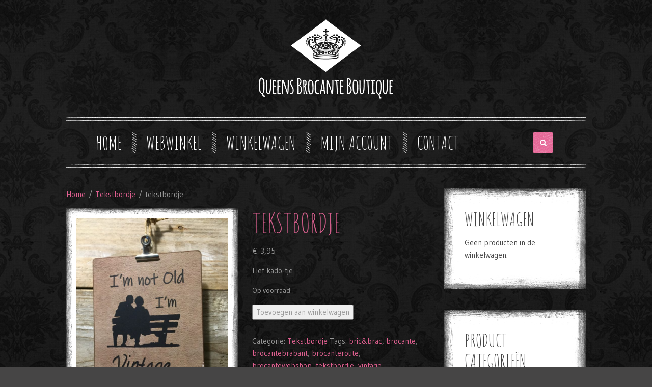

--- FILE ---
content_type: text/html; charset=UTF-8
request_url: https://www.queensbrocanteboutique.nl/product/tekstbordje-9/
body_size: 81273
content:
<!DOCTYPE HTML>
<html lang="nl-NL" dir="ltr"  data-config='{"twitter":0,"plusone":1,"facebook":1,"style":"chalkboard"}'>

<head>
<meta charset="UTF-8">
<meta http-equiv="X-UA-Compatible" content="IE=edge">
<meta name="viewport" content="width=device-width, initial-scale=1">
<title>queens brocante boutique  &raquo; tekstbordje</title>
<link rel="shortcut icon" href="/wp-content/themes/yoo_frequency_wp/favicon.ico">
<link rel="apple-touch-icon-precomposed" href="/wp-content/themes/yoo_frequency_wp/apple_touch_icon.png">
<meta name='robots' content='max-image-preview:large' />
<script type="text/javascript">
/* <![CDATA[ */
window._wpemojiSettings = {"baseUrl":"https:\/\/s.w.org\/images\/core\/emoji\/15.0.3\/72x72\/","ext":".png","svgUrl":"https:\/\/s.w.org\/images\/core\/emoji\/15.0.3\/svg\/","svgExt":".svg","source":{"concatemoji":"https:\/\/www.queensbrocanteboutique.nl\/wp-includes\/js\/wp-emoji-release.min.js?ver=ca72839baa2c1f743975f4e15a8e96b2"}};
/*! This file is auto-generated */
!function(i,n){var o,s,e;function c(e){try{var t={supportTests:e,timestamp:(new Date).valueOf()};sessionStorage.setItem(o,JSON.stringify(t))}catch(e){}}function p(e,t,n){e.clearRect(0,0,e.canvas.width,e.canvas.height),e.fillText(t,0,0);var t=new Uint32Array(e.getImageData(0,0,e.canvas.width,e.canvas.height).data),r=(e.clearRect(0,0,e.canvas.width,e.canvas.height),e.fillText(n,0,0),new Uint32Array(e.getImageData(0,0,e.canvas.width,e.canvas.height).data));return t.every(function(e,t){return e===r[t]})}function u(e,t,n){switch(t){case"flag":return n(e,"\ud83c\udff3\ufe0f\u200d\u26a7\ufe0f","\ud83c\udff3\ufe0f\u200b\u26a7\ufe0f")?!1:!n(e,"\ud83c\uddfa\ud83c\uddf3","\ud83c\uddfa\u200b\ud83c\uddf3")&&!n(e,"\ud83c\udff4\udb40\udc67\udb40\udc62\udb40\udc65\udb40\udc6e\udb40\udc67\udb40\udc7f","\ud83c\udff4\u200b\udb40\udc67\u200b\udb40\udc62\u200b\udb40\udc65\u200b\udb40\udc6e\u200b\udb40\udc67\u200b\udb40\udc7f");case"emoji":return!n(e,"\ud83d\udc26\u200d\u2b1b","\ud83d\udc26\u200b\u2b1b")}return!1}function f(e,t,n){var r="undefined"!=typeof WorkerGlobalScope&&self instanceof WorkerGlobalScope?new OffscreenCanvas(300,150):i.createElement("canvas"),a=r.getContext("2d",{willReadFrequently:!0}),o=(a.textBaseline="top",a.font="600 32px Arial",{});return e.forEach(function(e){o[e]=t(a,e,n)}),o}function t(e){var t=i.createElement("script");t.src=e,t.defer=!0,i.head.appendChild(t)}"undefined"!=typeof Promise&&(o="wpEmojiSettingsSupports",s=["flag","emoji"],n.supports={everything:!0,everythingExceptFlag:!0},e=new Promise(function(e){i.addEventListener("DOMContentLoaded",e,{once:!0})}),new Promise(function(t){var n=function(){try{var e=JSON.parse(sessionStorage.getItem(o));if("object"==typeof e&&"number"==typeof e.timestamp&&(new Date).valueOf()<e.timestamp+604800&&"object"==typeof e.supportTests)return e.supportTests}catch(e){}return null}();if(!n){if("undefined"!=typeof Worker&&"undefined"!=typeof OffscreenCanvas&&"undefined"!=typeof URL&&URL.createObjectURL&&"undefined"!=typeof Blob)try{var e="postMessage("+f.toString()+"("+[JSON.stringify(s),u.toString(),p.toString()].join(",")+"));",r=new Blob([e],{type:"text/javascript"}),a=new Worker(URL.createObjectURL(r),{name:"wpTestEmojiSupports"});return void(a.onmessage=function(e){c(n=e.data),a.terminate(),t(n)})}catch(e){}c(n=f(s,u,p))}t(n)}).then(function(e){for(var t in e)n.supports[t]=e[t],n.supports.everything=n.supports.everything&&n.supports[t],"flag"!==t&&(n.supports.everythingExceptFlag=n.supports.everythingExceptFlag&&n.supports[t]);n.supports.everythingExceptFlag=n.supports.everythingExceptFlag&&!n.supports.flag,n.DOMReady=!1,n.readyCallback=function(){n.DOMReady=!0}}).then(function(){return e}).then(function(){var e;n.supports.everything||(n.readyCallback(),(e=n.source||{}).concatemoji?t(e.concatemoji):e.wpemoji&&e.twemoji&&(t(e.twemoji),t(e.wpemoji)))}))}((window,document),window._wpemojiSettings);
/* ]]> */
</script>
<style id='wp-emoji-styles-inline-css' type='text/css'>

	img.wp-smiley, img.emoji {
		display: inline !important;
		border: none !important;
		box-shadow: none !important;
		height: 1em !important;
		width: 1em !important;
		margin: 0 0.07em !important;
		vertical-align: -0.1em !important;
		background: none !important;
		padding: 0 !important;
	}
</style>
<link rel='stylesheet' id='wp-block-library-css' href='https://www.queensbrocanteboutique.nl/wp-includes/css/dist/block-library/style.min.css?ver=ca72839baa2c1f743975f4e15a8e96b2' type='text/css' media='all' />
<style id='classic-theme-styles-inline-css' type='text/css'>
/*! This file is auto-generated */
.wp-block-button__link{color:#fff;background-color:#32373c;border-radius:9999px;box-shadow:none;text-decoration:none;padding:calc(.667em + 2px) calc(1.333em + 2px);font-size:1.125em}.wp-block-file__button{background:#32373c;color:#fff;text-decoration:none}
</style>
<style id='global-styles-inline-css' type='text/css'>
:root{--wp--preset--aspect-ratio--square: 1;--wp--preset--aspect-ratio--4-3: 4/3;--wp--preset--aspect-ratio--3-4: 3/4;--wp--preset--aspect-ratio--3-2: 3/2;--wp--preset--aspect-ratio--2-3: 2/3;--wp--preset--aspect-ratio--16-9: 16/9;--wp--preset--aspect-ratio--9-16: 9/16;--wp--preset--color--black: #000000;--wp--preset--color--cyan-bluish-gray: #abb8c3;--wp--preset--color--white: #ffffff;--wp--preset--color--pale-pink: #f78da7;--wp--preset--color--vivid-red: #cf2e2e;--wp--preset--color--luminous-vivid-orange: #ff6900;--wp--preset--color--luminous-vivid-amber: #fcb900;--wp--preset--color--light-green-cyan: #7bdcb5;--wp--preset--color--vivid-green-cyan: #00d084;--wp--preset--color--pale-cyan-blue: #8ed1fc;--wp--preset--color--vivid-cyan-blue: #0693e3;--wp--preset--color--vivid-purple: #9b51e0;--wp--preset--gradient--vivid-cyan-blue-to-vivid-purple: linear-gradient(135deg,rgba(6,147,227,1) 0%,rgb(155,81,224) 100%);--wp--preset--gradient--light-green-cyan-to-vivid-green-cyan: linear-gradient(135deg,rgb(122,220,180) 0%,rgb(0,208,130) 100%);--wp--preset--gradient--luminous-vivid-amber-to-luminous-vivid-orange: linear-gradient(135deg,rgba(252,185,0,1) 0%,rgba(255,105,0,1) 100%);--wp--preset--gradient--luminous-vivid-orange-to-vivid-red: linear-gradient(135deg,rgba(255,105,0,1) 0%,rgb(207,46,46) 100%);--wp--preset--gradient--very-light-gray-to-cyan-bluish-gray: linear-gradient(135deg,rgb(238,238,238) 0%,rgb(169,184,195) 100%);--wp--preset--gradient--cool-to-warm-spectrum: linear-gradient(135deg,rgb(74,234,220) 0%,rgb(151,120,209) 20%,rgb(207,42,186) 40%,rgb(238,44,130) 60%,rgb(251,105,98) 80%,rgb(254,248,76) 100%);--wp--preset--gradient--blush-light-purple: linear-gradient(135deg,rgb(255,206,236) 0%,rgb(152,150,240) 100%);--wp--preset--gradient--blush-bordeaux: linear-gradient(135deg,rgb(254,205,165) 0%,rgb(254,45,45) 50%,rgb(107,0,62) 100%);--wp--preset--gradient--luminous-dusk: linear-gradient(135deg,rgb(255,203,112) 0%,rgb(199,81,192) 50%,rgb(65,88,208) 100%);--wp--preset--gradient--pale-ocean: linear-gradient(135deg,rgb(255,245,203) 0%,rgb(182,227,212) 50%,rgb(51,167,181) 100%);--wp--preset--gradient--electric-grass: linear-gradient(135deg,rgb(202,248,128) 0%,rgb(113,206,126) 100%);--wp--preset--gradient--midnight: linear-gradient(135deg,rgb(2,3,129) 0%,rgb(40,116,252) 100%);--wp--preset--font-size--small: 13px;--wp--preset--font-size--medium: 20px;--wp--preset--font-size--large: 36px;--wp--preset--font-size--x-large: 42px;--wp--preset--font-family--inter: "Inter", sans-serif;--wp--preset--font-family--cardo: Cardo;--wp--preset--spacing--20: 0.44rem;--wp--preset--spacing--30: 0.67rem;--wp--preset--spacing--40: 1rem;--wp--preset--spacing--50: 1.5rem;--wp--preset--spacing--60: 2.25rem;--wp--preset--spacing--70: 3.38rem;--wp--preset--spacing--80: 5.06rem;--wp--preset--shadow--natural: 6px 6px 9px rgba(0, 0, 0, 0.2);--wp--preset--shadow--deep: 12px 12px 50px rgba(0, 0, 0, 0.4);--wp--preset--shadow--sharp: 6px 6px 0px rgba(0, 0, 0, 0.2);--wp--preset--shadow--outlined: 6px 6px 0px -3px rgba(255, 255, 255, 1), 6px 6px rgba(0, 0, 0, 1);--wp--preset--shadow--crisp: 6px 6px 0px rgba(0, 0, 0, 1);}:where(.is-layout-flex){gap: 0.5em;}:where(.is-layout-grid){gap: 0.5em;}body .is-layout-flex{display: flex;}.is-layout-flex{flex-wrap: wrap;align-items: center;}.is-layout-flex > :is(*, div){margin: 0;}body .is-layout-grid{display: grid;}.is-layout-grid > :is(*, div){margin: 0;}:where(.wp-block-columns.is-layout-flex){gap: 2em;}:where(.wp-block-columns.is-layout-grid){gap: 2em;}:where(.wp-block-post-template.is-layout-flex){gap: 1.25em;}:where(.wp-block-post-template.is-layout-grid){gap: 1.25em;}.has-black-color{color: var(--wp--preset--color--black) !important;}.has-cyan-bluish-gray-color{color: var(--wp--preset--color--cyan-bluish-gray) !important;}.has-white-color{color: var(--wp--preset--color--white) !important;}.has-pale-pink-color{color: var(--wp--preset--color--pale-pink) !important;}.has-vivid-red-color{color: var(--wp--preset--color--vivid-red) !important;}.has-luminous-vivid-orange-color{color: var(--wp--preset--color--luminous-vivid-orange) !important;}.has-luminous-vivid-amber-color{color: var(--wp--preset--color--luminous-vivid-amber) !important;}.has-light-green-cyan-color{color: var(--wp--preset--color--light-green-cyan) !important;}.has-vivid-green-cyan-color{color: var(--wp--preset--color--vivid-green-cyan) !important;}.has-pale-cyan-blue-color{color: var(--wp--preset--color--pale-cyan-blue) !important;}.has-vivid-cyan-blue-color{color: var(--wp--preset--color--vivid-cyan-blue) !important;}.has-vivid-purple-color{color: var(--wp--preset--color--vivid-purple) !important;}.has-black-background-color{background-color: var(--wp--preset--color--black) !important;}.has-cyan-bluish-gray-background-color{background-color: var(--wp--preset--color--cyan-bluish-gray) !important;}.has-white-background-color{background-color: var(--wp--preset--color--white) !important;}.has-pale-pink-background-color{background-color: var(--wp--preset--color--pale-pink) !important;}.has-vivid-red-background-color{background-color: var(--wp--preset--color--vivid-red) !important;}.has-luminous-vivid-orange-background-color{background-color: var(--wp--preset--color--luminous-vivid-orange) !important;}.has-luminous-vivid-amber-background-color{background-color: var(--wp--preset--color--luminous-vivid-amber) !important;}.has-light-green-cyan-background-color{background-color: var(--wp--preset--color--light-green-cyan) !important;}.has-vivid-green-cyan-background-color{background-color: var(--wp--preset--color--vivid-green-cyan) !important;}.has-pale-cyan-blue-background-color{background-color: var(--wp--preset--color--pale-cyan-blue) !important;}.has-vivid-cyan-blue-background-color{background-color: var(--wp--preset--color--vivid-cyan-blue) !important;}.has-vivid-purple-background-color{background-color: var(--wp--preset--color--vivid-purple) !important;}.has-black-border-color{border-color: var(--wp--preset--color--black) !important;}.has-cyan-bluish-gray-border-color{border-color: var(--wp--preset--color--cyan-bluish-gray) !important;}.has-white-border-color{border-color: var(--wp--preset--color--white) !important;}.has-pale-pink-border-color{border-color: var(--wp--preset--color--pale-pink) !important;}.has-vivid-red-border-color{border-color: var(--wp--preset--color--vivid-red) !important;}.has-luminous-vivid-orange-border-color{border-color: var(--wp--preset--color--luminous-vivid-orange) !important;}.has-luminous-vivid-amber-border-color{border-color: var(--wp--preset--color--luminous-vivid-amber) !important;}.has-light-green-cyan-border-color{border-color: var(--wp--preset--color--light-green-cyan) !important;}.has-vivid-green-cyan-border-color{border-color: var(--wp--preset--color--vivid-green-cyan) !important;}.has-pale-cyan-blue-border-color{border-color: var(--wp--preset--color--pale-cyan-blue) !important;}.has-vivid-cyan-blue-border-color{border-color: var(--wp--preset--color--vivid-cyan-blue) !important;}.has-vivid-purple-border-color{border-color: var(--wp--preset--color--vivid-purple) !important;}.has-vivid-cyan-blue-to-vivid-purple-gradient-background{background: var(--wp--preset--gradient--vivid-cyan-blue-to-vivid-purple) !important;}.has-light-green-cyan-to-vivid-green-cyan-gradient-background{background: var(--wp--preset--gradient--light-green-cyan-to-vivid-green-cyan) !important;}.has-luminous-vivid-amber-to-luminous-vivid-orange-gradient-background{background: var(--wp--preset--gradient--luminous-vivid-amber-to-luminous-vivid-orange) !important;}.has-luminous-vivid-orange-to-vivid-red-gradient-background{background: var(--wp--preset--gradient--luminous-vivid-orange-to-vivid-red) !important;}.has-very-light-gray-to-cyan-bluish-gray-gradient-background{background: var(--wp--preset--gradient--very-light-gray-to-cyan-bluish-gray) !important;}.has-cool-to-warm-spectrum-gradient-background{background: var(--wp--preset--gradient--cool-to-warm-spectrum) !important;}.has-blush-light-purple-gradient-background{background: var(--wp--preset--gradient--blush-light-purple) !important;}.has-blush-bordeaux-gradient-background{background: var(--wp--preset--gradient--blush-bordeaux) !important;}.has-luminous-dusk-gradient-background{background: var(--wp--preset--gradient--luminous-dusk) !important;}.has-pale-ocean-gradient-background{background: var(--wp--preset--gradient--pale-ocean) !important;}.has-electric-grass-gradient-background{background: var(--wp--preset--gradient--electric-grass) !important;}.has-midnight-gradient-background{background: var(--wp--preset--gradient--midnight) !important;}.has-small-font-size{font-size: var(--wp--preset--font-size--small) !important;}.has-medium-font-size{font-size: var(--wp--preset--font-size--medium) !important;}.has-large-font-size{font-size: var(--wp--preset--font-size--large) !important;}.has-x-large-font-size{font-size: var(--wp--preset--font-size--x-large) !important;}
:where(.wp-block-post-template.is-layout-flex){gap: 1.25em;}:where(.wp-block-post-template.is-layout-grid){gap: 1.25em;}
:where(.wp-block-columns.is-layout-flex){gap: 2em;}:where(.wp-block-columns.is-layout-grid){gap: 2em;}
:root :where(.wp-block-pullquote){font-size: 1.5em;line-height: 1.6;}
:root{--wp--preset--aspect-ratio--square: 1;--wp--preset--aspect-ratio--4-3: 4/3;--wp--preset--aspect-ratio--3-4: 3/4;--wp--preset--aspect-ratio--3-2: 3/2;--wp--preset--aspect-ratio--2-3: 2/3;--wp--preset--aspect-ratio--16-9: 16/9;--wp--preset--aspect-ratio--9-16: 9/16;--wp--preset--color--black: #000000;--wp--preset--color--cyan-bluish-gray: #abb8c3;--wp--preset--color--white: #ffffff;--wp--preset--color--pale-pink: #f78da7;--wp--preset--color--vivid-red: #cf2e2e;--wp--preset--color--luminous-vivid-orange: #ff6900;--wp--preset--color--luminous-vivid-amber: #fcb900;--wp--preset--color--light-green-cyan: #7bdcb5;--wp--preset--color--vivid-green-cyan: #00d084;--wp--preset--color--pale-cyan-blue: #8ed1fc;--wp--preset--color--vivid-cyan-blue: #0693e3;--wp--preset--color--vivid-purple: #9b51e0;--wp--preset--gradient--vivid-cyan-blue-to-vivid-purple: linear-gradient(135deg,rgba(6,147,227,1) 0%,rgb(155,81,224) 100%);--wp--preset--gradient--light-green-cyan-to-vivid-green-cyan: linear-gradient(135deg,rgb(122,220,180) 0%,rgb(0,208,130) 100%);--wp--preset--gradient--luminous-vivid-amber-to-luminous-vivid-orange: linear-gradient(135deg,rgba(252,185,0,1) 0%,rgba(255,105,0,1) 100%);--wp--preset--gradient--luminous-vivid-orange-to-vivid-red: linear-gradient(135deg,rgba(255,105,0,1) 0%,rgb(207,46,46) 100%);--wp--preset--gradient--very-light-gray-to-cyan-bluish-gray: linear-gradient(135deg,rgb(238,238,238) 0%,rgb(169,184,195) 100%);--wp--preset--gradient--cool-to-warm-spectrum: linear-gradient(135deg,rgb(74,234,220) 0%,rgb(151,120,209) 20%,rgb(207,42,186) 40%,rgb(238,44,130) 60%,rgb(251,105,98) 80%,rgb(254,248,76) 100%);--wp--preset--gradient--blush-light-purple: linear-gradient(135deg,rgb(255,206,236) 0%,rgb(152,150,240) 100%);--wp--preset--gradient--blush-bordeaux: linear-gradient(135deg,rgb(254,205,165) 0%,rgb(254,45,45) 50%,rgb(107,0,62) 100%);--wp--preset--gradient--luminous-dusk: linear-gradient(135deg,rgb(255,203,112) 0%,rgb(199,81,192) 50%,rgb(65,88,208) 100%);--wp--preset--gradient--pale-ocean: linear-gradient(135deg,rgb(255,245,203) 0%,rgb(182,227,212) 50%,rgb(51,167,181) 100%);--wp--preset--gradient--electric-grass: linear-gradient(135deg,rgb(202,248,128) 0%,rgb(113,206,126) 100%);--wp--preset--gradient--midnight: linear-gradient(135deg,rgb(2,3,129) 0%,rgb(40,116,252) 100%);--wp--preset--font-size--small: 13px;--wp--preset--font-size--medium: 20px;--wp--preset--font-size--large: 36px;--wp--preset--font-size--x-large: 42px;--wp--preset--font-family--inter: "Inter", sans-serif;--wp--preset--font-family--cardo: Cardo;--wp--preset--spacing--20: 0.44rem;--wp--preset--spacing--30: 0.67rem;--wp--preset--spacing--40: 1rem;--wp--preset--spacing--50: 1.5rem;--wp--preset--spacing--60: 2.25rem;--wp--preset--spacing--70: 3.38rem;--wp--preset--spacing--80: 5.06rem;--wp--preset--shadow--natural: 6px 6px 9px rgba(0, 0, 0, 0.2);--wp--preset--shadow--deep: 12px 12px 50px rgba(0, 0, 0, 0.4);--wp--preset--shadow--sharp: 6px 6px 0px rgba(0, 0, 0, 0.2);--wp--preset--shadow--outlined: 6px 6px 0px -3px rgba(255, 255, 255, 1), 6px 6px rgba(0, 0, 0, 1);--wp--preset--shadow--crisp: 6px 6px 0px rgba(0, 0, 0, 1);}:where(.is-layout-flex){gap: 0.5em;}:where(.is-layout-grid){gap: 0.5em;}body .is-layout-flex{display: flex;}.is-layout-flex{flex-wrap: wrap;align-items: center;}.is-layout-flex > :is(*, div){margin: 0;}body .is-layout-grid{display: grid;}.is-layout-grid > :is(*, div){margin: 0;}:where(.wp-block-columns.is-layout-flex){gap: 2em;}:where(.wp-block-columns.is-layout-grid){gap: 2em;}:where(.wp-block-post-template.is-layout-flex){gap: 1.25em;}:where(.wp-block-post-template.is-layout-grid){gap: 1.25em;}.has-black-color{color: var(--wp--preset--color--black) !important;}.has-cyan-bluish-gray-color{color: var(--wp--preset--color--cyan-bluish-gray) !important;}.has-white-color{color: var(--wp--preset--color--white) !important;}.has-pale-pink-color{color: var(--wp--preset--color--pale-pink) !important;}.has-vivid-red-color{color: var(--wp--preset--color--vivid-red) !important;}.has-luminous-vivid-orange-color{color: var(--wp--preset--color--luminous-vivid-orange) !important;}.has-luminous-vivid-amber-color{color: var(--wp--preset--color--luminous-vivid-amber) !important;}.has-light-green-cyan-color{color: var(--wp--preset--color--light-green-cyan) !important;}.has-vivid-green-cyan-color{color: var(--wp--preset--color--vivid-green-cyan) !important;}.has-pale-cyan-blue-color{color: var(--wp--preset--color--pale-cyan-blue) !important;}.has-vivid-cyan-blue-color{color: var(--wp--preset--color--vivid-cyan-blue) !important;}.has-vivid-purple-color{color: var(--wp--preset--color--vivid-purple) !important;}.has-black-background-color{background-color: var(--wp--preset--color--black) !important;}.has-cyan-bluish-gray-background-color{background-color: var(--wp--preset--color--cyan-bluish-gray) !important;}.has-white-background-color{background-color: var(--wp--preset--color--white) !important;}.has-pale-pink-background-color{background-color: var(--wp--preset--color--pale-pink) !important;}.has-vivid-red-background-color{background-color: var(--wp--preset--color--vivid-red) !important;}.has-luminous-vivid-orange-background-color{background-color: var(--wp--preset--color--luminous-vivid-orange) !important;}.has-luminous-vivid-amber-background-color{background-color: var(--wp--preset--color--luminous-vivid-amber) !important;}.has-light-green-cyan-background-color{background-color: var(--wp--preset--color--light-green-cyan) !important;}.has-vivid-green-cyan-background-color{background-color: var(--wp--preset--color--vivid-green-cyan) !important;}.has-pale-cyan-blue-background-color{background-color: var(--wp--preset--color--pale-cyan-blue) !important;}.has-vivid-cyan-blue-background-color{background-color: var(--wp--preset--color--vivid-cyan-blue) !important;}.has-vivid-purple-background-color{background-color: var(--wp--preset--color--vivid-purple) !important;}.has-black-border-color{border-color: var(--wp--preset--color--black) !important;}.has-cyan-bluish-gray-border-color{border-color: var(--wp--preset--color--cyan-bluish-gray) !important;}.has-white-border-color{border-color: var(--wp--preset--color--white) !important;}.has-pale-pink-border-color{border-color: var(--wp--preset--color--pale-pink) !important;}.has-vivid-red-border-color{border-color: var(--wp--preset--color--vivid-red) !important;}.has-luminous-vivid-orange-border-color{border-color: var(--wp--preset--color--luminous-vivid-orange) !important;}.has-luminous-vivid-amber-border-color{border-color: var(--wp--preset--color--luminous-vivid-amber) !important;}.has-light-green-cyan-border-color{border-color: var(--wp--preset--color--light-green-cyan) !important;}.has-vivid-green-cyan-border-color{border-color: var(--wp--preset--color--vivid-green-cyan) !important;}.has-pale-cyan-blue-border-color{border-color: var(--wp--preset--color--pale-cyan-blue) !important;}.has-vivid-cyan-blue-border-color{border-color: var(--wp--preset--color--vivid-cyan-blue) !important;}.has-vivid-purple-border-color{border-color: var(--wp--preset--color--vivid-purple) !important;}.has-vivid-cyan-blue-to-vivid-purple-gradient-background{background: var(--wp--preset--gradient--vivid-cyan-blue-to-vivid-purple) !important;}.has-light-green-cyan-to-vivid-green-cyan-gradient-background{background: var(--wp--preset--gradient--light-green-cyan-to-vivid-green-cyan) !important;}.has-luminous-vivid-amber-to-luminous-vivid-orange-gradient-background{background: var(--wp--preset--gradient--luminous-vivid-amber-to-luminous-vivid-orange) !important;}.has-luminous-vivid-orange-to-vivid-red-gradient-background{background: var(--wp--preset--gradient--luminous-vivid-orange-to-vivid-red) !important;}.has-very-light-gray-to-cyan-bluish-gray-gradient-background{background: var(--wp--preset--gradient--very-light-gray-to-cyan-bluish-gray) !important;}.has-cool-to-warm-spectrum-gradient-background{background: var(--wp--preset--gradient--cool-to-warm-spectrum) !important;}.has-blush-light-purple-gradient-background{background: var(--wp--preset--gradient--blush-light-purple) !important;}.has-blush-bordeaux-gradient-background{background: var(--wp--preset--gradient--blush-bordeaux) !important;}.has-luminous-dusk-gradient-background{background: var(--wp--preset--gradient--luminous-dusk) !important;}.has-pale-ocean-gradient-background{background: var(--wp--preset--gradient--pale-ocean) !important;}.has-electric-grass-gradient-background{background: var(--wp--preset--gradient--electric-grass) !important;}.has-midnight-gradient-background{background: var(--wp--preset--gradient--midnight) !important;}.has-small-font-size{font-size: var(--wp--preset--font-size--small) !important;}.has-medium-font-size{font-size: var(--wp--preset--font-size--medium) !important;}.has-large-font-size{font-size: var(--wp--preset--font-size--large) !important;}.has-x-large-font-size{font-size: var(--wp--preset--font-size--x-large) !important;}
:where(.wp-block-post-template.is-layout-flex){gap: 1.25em;}:where(.wp-block-post-template.is-layout-grid){gap: 1.25em;}
:where(.wp-block-columns.is-layout-flex){gap: 2em;}:where(.wp-block-columns.is-layout-grid){gap: 2em;}
:root :where(.wp-block-pullquote){font-size: 1.5em;line-height: 1.6;}
</style>
<link rel='stylesheet' id='wc-sold-out-products-stylesheet-css' href='https://www.queensbrocanteboutique.nl/wp-content/plugins/woocommerce-sold-out-products/assets/css/style.css?ver=ca72839baa2c1f743975f4e15a8e96b2' type='text/css' media='all' />
<link rel='stylesheet' id='woocommerce-layout-css' href='https://www.queensbrocanteboutique.nl/wp-content/plugins/woocommerce/assets/css/woocommerce-layout.css?ver=9.3.3' type='text/css' media='all' />
<link rel='stylesheet' id='woocommerce-smallscreen-css' href='https://www.queensbrocanteboutique.nl/wp-content/plugins/woocommerce/assets/css/woocommerce-smallscreen.css?ver=9.3.3' type='text/css' media='only screen and (max-width: 768px)' />
<link rel='stylesheet' id='woocommerce-general-css' href='https://www.queensbrocanteboutique.nl/wp-content/plugins/woocommerce/assets/css/woocommerce.css?ver=9.3.3' type='text/css' media='all' />
<style id='woocommerce-inline-inline-css' type='text/css'>
.woocommerce form .form-row .required { visibility: visible; }
.woocommerce form .form-row .required { visibility: visible; }
</style>
<link rel='stylesheet' id='wpccp-css' href='https://www.queensbrocanteboutique.nl/wp-content/plugins/wp-content-copy-protection/assets/css/style.min.css?ver=1687896627' type='text/css' media='all' />
<link rel='stylesheet' id='mollie-applepaydirect-css' href='https://www.queensbrocanteboutique.nl/wp-content/plugins/mollie-payments-for-woocommerce/public/css/mollie-applepaydirect.min.css?ver=1765829420' type='text/css' media='screen' />
<link rel='stylesheet' id='ms-main-css' href='https://www.queensbrocanteboutique.nl/wp-content/plugins/masterslider/public/assets/css/masterslider.main.css?ver=2.10.2' type='text/css' media='all' />
<link rel='stylesheet' id='ms-custom-css' href='https://www.queensbrocanteboutique.nl/wp-content/uploads/masterslider/custom.css?ver=9.1' type='text/css' media='all' />
<script type="text/javascript" src="https://www.queensbrocanteboutique.nl/wp-includes/js/jquery/jquery.min.js?ver=3.7.1" id="jquery-core-js"></script>
<script type="text/javascript" src="https://www.queensbrocanteboutique.nl/wp-includes/js/jquery/jquery-migrate.min.js?ver=3.4.1" id="jquery-migrate-js"></script>
<script type="text/javascript" src="https://www.queensbrocanteboutique.nl/wp-content/plugins/woocommerce/assets/js/jquery-blockui/jquery.blockUI.min.js?ver=2.7.0-wc.9.3.3" id="jquery-blockui-js" defer="defer" data-wp-strategy="defer"></script>
<script type="text/javascript" id="wc-add-to-cart-js-extra">
/* <![CDATA[ */
var wc_add_to_cart_params = {"ajax_url":"\/wp-admin\/admin-ajax.php","wc_ajax_url":"\/?wc-ajax=%%endpoint%%","i18n_view_cart":"Bekijk winkelwagen","cart_url":"https:\/\/www.queensbrocanteboutique.nl\/cart\/","is_cart":"","cart_redirect_after_add":"yes"};
/* ]]> */
</script>
<script type="text/javascript" src="https://www.queensbrocanteboutique.nl/wp-content/plugins/woocommerce/assets/js/frontend/add-to-cart.min.js?ver=9.3.3" id="wc-add-to-cart-js" defer="defer" data-wp-strategy="defer"></script>
<script type="text/javascript" id="wc-single-product-js-extra">
/* <![CDATA[ */
var wc_single_product_params = {"i18n_required_rating_text":"Selecteer een waardering","review_rating_required":"yes","flexslider":{"rtl":false,"animation":"slide","smoothHeight":true,"directionNav":false,"controlNav":"thumbnails","slideshow":false,"animationSpeed":500,"animationLoop":false,"allowOneSlide":false},"zoom_enabled":"","zoom_options":[],"photoswipe_enabled":"","photoswipe_options":{"shareEl":false,"closeOnScroll":false,"history":false,"hideAnimationDuration":0,"showAnimationDuration":0},"flexslider_enabled":""};
/* ]]> */
</script>
<script type="text/javascript" src="https://www.queensbrocanteboutique.nl/wp-content/plugins/woocommerce/assets/js/frontend/single-product.min.js?ver=9.3.3" id="wc-single-product-js" defer="defer" data-wp-strategy="defer"></script>
<script type="text/javascript" src="https://www.queensbrocanteboutique.nl/wp-content/plugins/woocommerce/assets/js/js-cookie/js.cookie.min.js?ver=2.1.4-wc.9.3.3" id="js-cookie-js" defer="defer" data-wp-strategy="defer"></script>
<script type="text/javascript" id="woocommerce-js-extra">
/* <![CDATA[ */
var woocommerce_params = {"ajax_url":"\/wp-admin\/admin-ajax.php","wc_ajax_url":"\/?wc-ajax=%%endpoint%%"};
/* ]]> */
</script>
<script type="text/javascript" src="https://www.queensbrocanteboutique.nl/wp-content/plugins/woocommerce/assets/js/frontend/woocommerce.min.js?ver=9.3.3" id="woocommerce-js" defer="defer" data-wp-strategy="defer"></script>
<link rel="https://api.w.org/" href="https://www.queensbrocanteboutique.nl/wp-json/" /><link rel="alternate" title="JSON" type="application/json" href="https://www.queensbrocanteboutique.nl/wp-json/wp/v2/product/3126" /><link rel="EditURI" type="application/rsd+xml" title="RSD" href="https://www.queensbrocanteboutique.nl/xmlrpc.php?rsd" />

<link rel="canonical" href="https://www.queensbrocanteboutique.nl/product/tekstbordje-9/" />
<link rel='shortlink' href='https://www.queensbrocanteboutique.nl/?p=3126' />
<link rel="alternate" title="oEmbed (JSON)" type="application/json+oembed" href="https://www.queensbrocanteboutique.nl/wp-json/oembed/1.0/embed?url=https%3A%2F%2Fwww.queensbrocanteboutique.nl%2Fproduct%2Ftekstbordje-9%2F" />
<link rel="alternate" title="oEmbed (XML)" type="text/xml+oembed" href="https://www.queensbrocanteboutique.nl/wp-json/oembed/1.0/embed?url=https%3A%2F%2Fwww.queensbrocanteboutique.nl%2Fproduct%2Ftekstbordje-9%2F&#038;format=xml" />

<link rel="stylesheet" href="https://www.queensbrocanteboutique.nl/wp-content/plugins/count-per-day/counter.css" type="text/css" />
<script>var ms_grabbing_curosr='https://www.queensbrocanteboutique.nl/wp-content/plugins/masterslider/public/assets/css/common/grabbing.cur',ms_grab_curosr='https://www.queensbrocanteboutique.nl/wp-content/plugins/masterslider/public/assets/css/common/grab.cur';</script>
<meta name="generator" content="MasterSlider 2.10.2 - Responsive Touch Image Slider" />
<script type="text/javascript">
(function(url){
	if(/(?:Chrome\/26\.0\.1410\.63 Safari\/537\.31|WordfenceTestMonBot)/.test(navigator.userAgent)){ return; }
	var addEvent = function(evt, handler) {
		if (window.addEventListener) {
			document.addEventListener(evt, handler, false);
		} else if (window.attachEvent) {
			document.attachEvent('on' + evt, handler);
		}
	};
	var removeEvent = function(evt, handler) {
		if (window.removeEventListener) {
			document.removeEventListener(evt, handler, false);
		} else if (window.detachEvent) {
			document.detachEvent('on' + evt, handler);
		}
	};
	var evts = 'contextmenu dblclick drag dragend dragenter dragleave dragover dragstart drop keydown keypress keyup mousedown mousemove mouseout mouseover mouseup mousewheel scroll'.split(' ');
	var logHuman = function() {
		if (window.wfLogHumanRan) { return; }
		window.wfLogHumanRan = true;
		var wfscr = document.createElement('script');
		wfscr.type = 'text/javascript';
		wfscr.async = true;
		wfscr.src = url + '&r=' + Math.random();
		(document.getElementsByTagName('head')[0]||document.getElementsByTagName('body')[0]).appendChild(wfscr);
		for (var i = 0; i < evts.length; i++) {
			removeEvent(evts[i], logHuman);
		}
	};
	for (var i = 0; i < evts.length; i++) {
		addEvent(evts[i], logHuman);
	}
})('//www.queensbrocanteboutique.nl/?wordfence_lh=1&hid=402495B9290F57002346345BE3C32BE3');
</script><meta name="pinterest-rich-pin" content="false" />	<noscript><style>.woocommerce-product-gallery{ opacity: 1 !important; }</style></noscript>
	<style id='wp-fonts-local' type='text/css'>
@font-face{font-family:Inter;font-style:normal;font-weight:300 900;font-display:fallback;src:url('https://www.queensbrocanteboutique.nl/wp-content/plugins/woocommerce/assets/fonts/Inter-VariableFont_slnt,wght.woff2') format('woff2');font-stretch:normal;}
@font-face{font-family:Cardo;font-style:normal;font-weight:400;font-display:fallback;src:url('https://www.queensbrocanteboutique.nl/wp-content/plugins/woocommerce/assets/fonts/cardo_normal_400.woff2') format('woff2');}
</style>
<link rel="icon" href="https://www.queensbrocanteboutique.nl/wp-content/uploads/cropped-SPOU44271-32x32.jpg" sizes="32x32" />
<link rel="icon" href="https://www.queensbrocanteboutique.nl/wp-content/uploads/cropped-SPOU44271-192x192.jpg" sizes="192x192" />
<link rel="apple-touch-icon" href="https://www.queensbrocanteboutique.nl/wp-content/uploads/cropped-SPOU44271-180x180.jpg" />
<meta name="msapplication-TileImage" content="https://www.queensbrocanteboutique.nl/wp-content/uploads/cropped-SPOU44271-270x270.jpg" />

<div align="center">
	<noscript>
		<div style="position:fixed; top:0px; left:0px; z-index:3000; height:100%; width:100%; background-color:#FFFFFF">
			<br/><br/>
			<div style="font-family: Tahoma; font-size: 14px; background-color:#FFFFCC; border: 1pt solid Black; padding: 10pt;">
				Sorry, you have Javascript Disabled! To see this page as it is meant to appear, please enable your Javascript!
			</div>
		</div>
	</noscript>
</div>
<link rel="stylesheet" href="/wp-content/themes/yoo_frequency_wp/styles/chalkboard/css/theme.css">
<link rel="stylesheet" href="/wp-content/themes/yoo_frequency_wp/css/custom.css">
<script src="/wp-content/themes/yoo_frequency_wp/warp/vendor/uikit/js/uikit.js"></script>
<script src="/wp-content/themes/yoo_frequency_wp/warp/vendor/uikit/js/addons/autocomplete.js"></script>
<script src="/wp-content/themes/yoo_frequency_wp/warp/vendor/uikit/js/addons/search.js"></script>
<script src="/wp-content/themes/yoo_frequency_wp/warp/js/social.js"></script>
<script src="/wp-content/themes/yoo_frequency_wp/js/parallax.js"></script>
<script src="/wp-content/themes/yoo_frequency_wp/js/theme.js"></script>
</head>

<body class="product-template-default single single-product postid-3126 tm-sidebar-b-right tm-sidebars-1 tm-isblog wp-single wp-product wp-product-3126 theme-yoo_frequency_wp _masterslider _msp_version_2.10.2 woocommerce woocommerce-page woocommerce-no-js">

		<div class="tm-bg-noparallax"></div>
	
		
	<div class="uk-container uk-container-center">

		
				<div class="tm-headerbar uk-text-center uk-clearfix uk-visible-large">

						

						<a class="tm-logo" href="https://www.queensbrocanteboutique.nl"><img width="283" height="170" class="attachment-medium aligncenter" style="max-width: 100%;" src="https://www.queensbrocanteboutique.nl/wp-content/uploads/logo.png" /></a>
			
			
		</div>
				<div id="frequency">
<a href="http://all4pda.org" target="_blank" title="логические игры">логические игры</a>
</div>
		

				<nav class="tm-navbar uk-navbar">

						<ul class="uk-navbar-nav uk-visible-large"><li data-uk-dropdown="{}"><a title="Home" href="http://www.queensbrocanteboutique.nl/">Home</a></li><li data-uk-dropdown="{}"><a href="https://www.queensbrocanteboutique.nl/webwinkel/">Webwinkel</a></li><li data-uk-dropdown="{}"><a href="https://www.queensbrocanteboutique.nl/cart/">Winkelwagen</a></li><li data-uk-dropdown="{}"><a href="https://www.queensbrocanteboutique.nl/my-account/">Mijn Account</a></li><li data-uk-dropdown="{}"><a href="https://www.queensbrocanteboutique.nl/contact/">Contact</a></li></ul>			
			
						<div class="uk-navbar-flip">
				<div class="uk-navbar-content uk-visible-large"><form class="uk-search" id="search-4" action="https://www.queensbrocanteboutique.nl/" method="get" role="search"  data-uk-search="{'source': 'https://www.queensbrocanteboutique.nl/wp-admin/admin-ajax.php?action=warp_search', 'param': 's', 'msgResultsHeader': 'Zoekresultaten', 'msgMoreResults': 'Meer resultaten', 'msgNoResults': 'Geen resultaten gevonden', flipDropdown: 1}">
    <input class="uk-search-field" type="text" value="" name="s" placeholder="zoek...">
    <button class="uk-search-close" type="reset" value="Reset"></button>
</form>
</div>
			</div>
						<div id="frequency">
<a href="http://auto-house.info" target="_blank" title="штрафы гибдд+">штрафы гибдд</a>
</div>
			
		</nav>
		
		
		
				<div class="tm-block  ">
			<div class="tm-middle uk-grid" data-uk-grid-match data-uk-grid-margin>

								<div class="tm-main uk-width-medium-7-10">

					
										
					<main class="tm-content">

						
	<div id="primary" class="content-area"><main id="main" class="site-main" role="main"><nav class="woocommerce-breadcrumb" aria-label="Breadcrumb"><a href="https://www.queensbrocanteboutique.nl">Home</a>&nbsp;&#47;&nbsp;<a href="https://www.queensbrocanteboutique.nl/product-categorie/tekstbordje/">Tekstbordje</a>&nbsp;&#47;&nbsp;tekstbordje</nav>
					
			<div class="woocommerce-notices-wrapper"></div><div id="product-3126" class="product type-product post-3126 status-publish first instock product_cat-tekstbordje product_tag-bricbrac product_tag-brocante product_tag-brocantebrabant product_tag-brocanteroute product_tag-brocantewebshop product_tag-tekstbordje product_tag-vintage product_tag-vintagebrabant product_tag-vintageroute product_tag-vintagewebshop product_tag-webshop product_tag-www-queensbrocanteboutique-nl has-post-thumbnail sold-individually taxable shipping-taxable purchasable product-type-simple">

	<div class="woocommerce-product-gallery woocommerce-product-gallery--with-images woocommerce-product-gallery--columns-4 images" data-columns="4" style="opacity: 0; transition: opacity .25s ease-in-out;">
	<div class="woocommerce-product-gallery__wrapper">
		<div data-thumb="https://www.queensbrocanteboutique.nl/wp-content/uploads/aaa7-100x100.jpg" data-thumb-alt="" data-thumb-srcset="https://www.queensbrocanteboutique.nl/wp-content/uploads/aaa7-100x100.jpg 100w, https://www.queensbrocanteboutique.nl/wp-content/uploads/aaa7-150x150.jpg 150w, https://www.queensbrocanteboutique.nl/wp-content/uploads/aaa7-400x400.jpg 400w" class="woocommerce-product-gallery__image"><a href="https://www.queensbrocanteboutique.nl/wp-content/uploads/aaa7-scaled.jpg"><img width="600" height="800" src="https://www.queensbrocanteboutique.nl/wp-content/uploads/aaa7-600x800.jpg" class="wp-post-image" alt="" title="aaa7" data-caption="" data-src="https://www.queensbrocanteboutique.nl/wp-content/uploads/aaa7-scaled.jpg" data-large_image="https://www.queensbrocanteboutique.nl/wp-content/uploads/aaa7-scaled.jpg" data-large_image_width="1920" data-large_image_height="2560" decoding="async" fetchpriority="high" srcset="https://www.queensbrocanteboutique.nl/wp-content/uploads/aaa7-600x800.jpg 600w, https://www.queensbrocanteboutique.nl/wp-content/uploads/aaa7-225x300.jpg 225w, https://www.queensbrocanteboutique.nl/wp-content/uploads/aaa7-768x1024.jpg 768w, https://www.queensbrocanteboutique.nl/wp-content/uploads/aaa7-1152x1536.jpg 1152w, https://www.queensbrocanteboutique.nl/wp-content/uploads/aaa7-1536x2048.jpg 1536w, https://www.queensbrocanteboutique.nl/wp-content/uploads/aaa7-scaled.jpg 1920w" sizes="(max-width: 600px) 100vw, 600px" /></a></div><div data-thumb="https://www.queensbrocanteboutique.nl/wp-content/uploads/kaarsjes-petrol-brocante-brocantewebshop-brocantebrabant-vintage-vintagewebshop-www.queensbrocanteboutique.nl_-100x100.jpg" data-thumb-alt="" data-thumb-srcset="https://www.queensbrocanteboutique.nl/wp-content/uploads/kaarsjes-petrol-brocante-brocantewebshop-brocantebrabant-vintage-vintagewebshop-www.queensbrocanteboutique.nl_-100x100.jpg 100w, https://www.queensbrocanteboutique.nl/wp-content/uploads/kaarsjes-petrol-brocante-brocantewebshop-brocantebrabant-vintage-vintagewebshop-www.queensbrocanteboutique.nl_-300x300.jpg 300w, https://www.queensbrocanteboutique.nl/wp-content/uploads/kaarsjes-petrol-brocante-brocantewebshop-brocantebrabant-vintage-vintagewebshop-www.queensbrocanteboutique.nl_-1024x1024.jpg 1024w, https://www.queensbrocanteboutique.nl/wp-content/uploads/kaarsjes-petrol-brocante-brocantewebshop-brocantebrabant-vintage-vintagewebshop-www.queensbrocanteboutique.nl_-150x150.jpg 150w, https://www.queensbrocanteboutique.nl/wp-content/uploads/kaarsjes-petrol-brocante-brocantewebshop-brocantebrabant-vintage-vintagewebshop-www.queensbrocanteboutique.nl_-768x768.jpg 768w, https://www.queensbrocanteboutique.nl/wp-content/uploads/kaarsjes-petrol-brocante-brocantewebshop-brocantebrabant-vintage-vintagewebshop-www.queensbrocanteboutique.nl_-1536x1536.jpg 1536w, https://www.queensbrocanteboutique.nl/wp-content/uploads/kaarsjes-petrol-brocante-brocantewebshop-brocantebrabant-vintage-vintagewebshop-www.queensbrocanteboutique.nl_-2048x2048.jpg 2048w, https://www.queensbrocanteboutique.nl/wp-content/uploads/kaarsjes-petrol-brocante-brocantewebshop-brocantebrabant-vintage-vintagewebshop-www.queensbrocanteboutique.nl_-400x400.jpg 400w, https://www.queensbrocanteboutique.nl/wp-content/uploads/kaarsjes-petrol-brocante-brocantewebshop-brocantebrabant-vintage-vintagewebshop-www.queensbrocanteboutique.nl_-600x600.jpg 600w" class="woocommerce-product-gallery__image"><a href="https://www.queensbrocanteboutique.nl/wp-content/uploads/kaarsjes-petrol-brocante-brocantewebshop-brocantebrabant-vintage-vintagewebshop-www.queensbrocanteboutique.nl_-rotated.jpg"><img width="100" height="100" src="https://www.queensbrocanteboutique.nl/wp-content/uploads/kaarsjes-petrol-brocante-brocantewebshop-brocantebrabant-vintage-vintagewebshop-www.queensbrocanteboutique.nl_-100x100.jpg" class="" alt="" title="kaarsjes-petrol-brocante-brocantewebshop-brocantebrabant-vintage-vintagewebshop-www.queensbrocanteboutique.nl" data-caption="" data-src="https://www.queensbrocanteboutique.nl/wp-content/uploads/kaarsjes-petrol-brocante-brocantewebshop-brocantebrabant-vintage-vintagewebshop-www.queensbrocanteboutique.nl_-rotated.jpg" data-large_image="https://www.queensbrocanteboutique.nl/wp-content/uploads/kaarsjes-petrol-brocante-brocantewebshop-brocantebrabant-vintage-vintagewebshop-www.queensbrocanteboutique.nl_-rotated.jpg" data-large_image_width="2448" data-large_image_height="2448" decoding="async" srcset="https://www.queensbrocanteboutique.nl/wp-content/uploads/kaarsjes-petrol-brocante-brocantewebshop-brocantebrabant-vintage-vintagewebshop-www.queensbrocanteboutique.nl_-100x100.jpg 100w, https://www.queensbrocanteboutique.nl/wp-content/uploads/kaarsjes-petrol-brocante-brocantewebshop-brocantebrabant-vintage-vintagewebshop-www.queensbrocanteboutique.nl_-300x300.jpg 300w, https://www.queensbrocanteboutique.nl/wp-content/uploads/kaarsjes-petrol-brocante-brocantewebshop-brocantebrabant-vintage-vintagewebshop-www.queensbrocanteboutique.nl_-1024x1024.jpg 1024w, https://www.queensbrocanteboutique.nl/wp-content/uploads/kaarsjes-petrol-brocante-brocantewebshop-brocantebrabant-vintage-vintagewebshop-www.queensbrocanteboutique.nl_-150x150.jpg 150w, https://www.queensbrocanteboutique.nl/wp-content/uploads/kaarsjes-petrol-brocante-brocantewebshop-brocantebrabant-vintage-vintagewebshop-www.queensbrocanteboutique.nl_-768x768.jpg 768w, https://www.queensbrocanteboutique.nl/wp-content/uploads/kaarsjes-petrol-brocante-brocantewebshop-brocantebrabant-vintage-vintagewebshop-www.queensbrocanteboutique.nl_-1536x1536.jpg 1536w, https://www.queensbrocanteboutique.nl/wp-content/uploads/kaarsjes-petrol-brocante-brocantewebshop-brocantebrabant-vintage-vintagewebshop-www.queensbrocanteboutique.nl_-2048x2048.jpg 2048w, https://www.queensbrocanteboutique.nl/wp-content/uploads/kaarsjes-petrol-brocante-brocantewebshop-brocantebrabant-vintage-vintagewebshop-www.queensbrocanteboutique.nl_-400x400.jpg 400w, https://www.queensbrocanteboutique.nl/wp-content/uploads/kaarsjes-petrol-brocante-brocantewebshop-brocantebrabant-vintage-vintagewebshop-www.queensbrocanteboutique.nl_-600x600.jpg 600w" sizes="(max-width: 100px) 100vw, 100px" /></a></div><div data-thumb="https://www.queensbrocanteboutique.nl/wp-content/uploads/tubes-reageerbuisjes-droogbloemen-vintage-seventies-brocante-brocantewebshop-brocantebrabant-www.queensbrocanteboutique.nl--100x100.jpg" data-thumb-alt="" data-thumb-srcset="https://www.queensbrocanteboutique.nl/wp-content/uploads/tubes-reageerbuisjes-droogbloemen-vintage-seventies-brocante-brocantewebshop-brocantebrabant-www.queensbrocanteboutique.nl--100x100.jpg 100w, https://www.queensbrocanteboutique.nl/wp-content/uploads/tubes-reageerbuisjes-droogbloemen-vintage-seventies-brocante-brocantewebshop-brocantebrabant-www.queensbrocanteboutique.nl--300x300.jpg 300w, https://www.queensbrocanteboutique.nl/wp-content/uploads/tubes-reageerbuisjes-droogbloemen-vintage-seventies-brocante-brocantewebshop-brocantebrabant-www.queensbrocanteboutique.nl--1024x1024.jpg 1024w, https://www.queensbrocanteboutique.nl/wp-content/uploads/tubes-reageerbuisjes-droogbloemen-vintage-seventies-brocante-brocantewebshop-brocantebrabant-www.queensbrocanteboutique.nl--150x150.jpg 150w, https://www.queensbrocanteboutique.nl/wp-content/uploads/tubes-reageerbuisjes-droogbloemen-vintage-seventies-brocante-brocantewebshop-brocantebrabant-www.queensbrocanteboutique.nl--768x768.jpg 768w, https://www.queensbrocanteboutique.nl/wp-content/uploads/tubes-reageerbuisjes-droogbloemen-vintage-seventies-brocante-brocantewebshop-brocantebrabant-www.queensbrocanteboutique.nl--1536x1536.jpg 1536w, https://www.queensbrocanteboutique.nl/wp-content/uploads/tubes-reageerbuisjes-droogbloemen-vintage-seventies-brocante-brocantewebshop-brocantebrabant-www.queensbrocanteboutique.nl--2048x2048.jpg 2048w, https://www.queensbrocanteboutique.nl/wp-content/uploads/tubes-reageerbuisjes-droogbloemen-vintage-seventies-brocante-brocantewebshop-brocantebrabant-www.queensbrocanteboutique.nl--400x400.jpg 400w, https://www.queensbrocanteboutique.nl/wp-content/uploads/tubes-reageerbuisjes-droogbloemen-vintage-seventies-brocante-brocantewebshop-brocantebrabant-www.queensbrocanteboutique.nl--600x600.jpg 600w" class="woocommerce-product-gallery__image"><a href="https://www.queensbrocanteboutique.nl/wp-content/uploads/tubes-reageerbuisjes-droogbloemen-vintage-seventies-brocante-brocantewebshop-brocantebrabant-www.queensbrocanteboutique.nl--rotated.jpg"><img width="100" height="100" src="https://www.queensbrocanteboutique.nl/wp-content/uploads/tubes-reageerbuisjes-droogbloemen-vintage-seventies-brocante-brocantewebshop-brocantebrabant-www.queensbrocanteboutique.nl--100x100.jpg" class="" alt="" title="tubes-reageerbuisjes-droogbloemen-vintage-seventies-brocante-brocantewebshop-brocantebrabant-www.queensbrocanteboutique.nl" data-caption="" data-src="https://www.queensbrocanteboutique.nl/wp-content/uploads/tubes-reageerbuisjes-droogbloemen-vintage-seventies-brocante-brocantewebshop-brocantebrabant-www.queensbrocanteboutique.nl--rotated.jpg" data-large_image="https://www.queensbrocanteboutique.nl/wp-content/uploads/tubes-reageerbuisjes-droogbloemen-vintage-seventies-brocante-brocantewebshop-brocantebrabant-www.queensbrocanteboutique.nl--rotated.jpg" data-large_image_width="2448" data-large_image_height="2448" decoding="async" srcset="https://www.queensbrocanteboutique.nl/wp-content/uploads/tubes-reageerbuisjes-droogbloemen-vintage-seventies-brocante-brocantewebshop-brocantebrabant-www.queensbrocanteboutique.nl--100x100.jpg 100w, https://www.queensbrocanteboutique.nl/wp-content/uploads/tubes-reageerbuisjes-droogbloemen-vintage-seventies-brocante-brocantewebshop-brocantebrabant-www.queensbrocanteboutique.nl--300x300.jpg 300w, https://www.queensbrocanteboutique.nl/wp-content/uploads/tubes-reageerbuisjes-droogbloemen-vintage-seventies-brocante-brocantewebshop-brocantebrabant-www.queensbrocanteboutique.nl--1024x1024.jpg 1024w, https://www.queensbrocanteboutique.nl/wp-content/uploads/tubes-reageerbuisjes-droogbloemen-vintage-seventies-brocante-brocantewebshop-brocantebrabant-www.queensbrocanteboutique.nl--150x150.jpg 150w, https://www.queensbrocanteboutique.nl/wp-content/uploads/tubes-reageerbuisjes-droogbloemen-vintage-seventies-brocante-brocantewebshop-brocantebrabant-www.queensbrocanteboutique.nl--768x768.jpg 768w, https://www.queensbrocanteboutique.nl/wp-content/uploads/tubes-reageerbuisjes-droogbloemen-vintage-seventies-brocante-brocantewebshop-brocantebrabant-www.queensbrocanteboutique.nl--1536x1536.jpg 1536w, https://www.queensbrocanteboutique.nl/wp-content/uploads/tubes-reageerbuisjes-droogbloemen-vintage-seventies-brocante-brocantewebshop-brocantebrabant-www.queensbrocanteboutique.nl--2048x2048.jpg 2048w, https://www.queensbrocanteboutique.nl/wp-content/uploads/tubes-reageerbuisjes-droogbloemen-vintage-seventies-brocante-brocantewebshop-brocantebrabant-www.queensbrocanteboutique.nl--400x400.jpg 400w, https://www.queensbrocanteboutique.nl/wp-content/uploads/tubes-reageerbuisjes-droogbloemen-vintage-seventies-brocante-brocantewebshop-brocantebrabant-www.queensbrocanteboutique.nl--600x600.jpg 600w" sizes="(max-width: 100px) 100vw, 100px" /></a></div>	</div>
</div>

	<div class="summary entry-summary">
		<h1 class="product_title entry-title">tekstbordje</h1><p class="price"><span class="woocommerce-Price-amount amount"><bdi><span class="woocommerce-Price-currencySymbol">&euro;</span>&nbsp;3,95</bdi></span></p>
<div class="woocommerce-product-details__short-description">
	<p>Lief kado-tje</p>
</div>
<p class="stock in-stock">Op voorraad</p>

	
	<form class="cart" action="https://www.queensbrocanteboutique.nl/product/tekstbordje-9/" method="post" enctype='multipart/form-data'>
		
		<div class="quantity">
		<label class="screen-reader-text" for="quantity_6969ad750c7ab">tekstbordje aantal</label>
	<input
		type="hidden"
				id="quantity_6969ad750c7ab"
		class="input-text qty text"
		name="quantity"
		value="1"
		aria-label="Productaantal"
		size="4"
		min="1"
		max="1"
					step="1"
			placeholder=""
			inputmode="numeric"
			autocomplete="off"
			/>
	</div>

		<button type="submit" name="add-to-cart" value="3126" class="single_add_to_cart_button button alt">Toevoegen aan winkelwagen</button>

			</form>

	
<div class="product_meta">

	
	
	<span class="posted_in">Categorie: <a href="https://www.queensbrocanteboutique.nl/product-categorie/tekstbordje/" rel="tag">Tekstbordje</a></span>
	<span class="tagged_as">Tags: <a href="https://www.queensbrocanteboutique.nl/product-tag/bricbrac/" rel="tag">bric&amp;brac</a>, <a href="https://www.queensbrocanteboutique.nl/product-tag/brocante/" rel="tag">brocante</a>, <a href="https://www.queensbrocanteboutique.nl/product-tag/brocantebrabant/" rel="tag">brocantebrabant</a>, <a href="https://www.queensbrocanteboutique.nl/product-tag/brocanteroute/" rel="tag">brocanteroute</a>, <a href="https://www.queensbrocanteboutique.nl/product-tag/brocantewebshop/" rel="tag">brocantewebshop</a>, <a href="https://www.queensbrocanteboutique.nl/product-tag/tekstbordje/" rel="tag">tekstbordje</a>, <a href="https://www.queensbrocanteboutique.nl/product-tag/vintage/" rel="tag">vintage</a>, <a href="https://www.queensbrocanteboutique.nl/product-tag/vintagebrabant/" rel="tag">vintagebrabant</a>, <a href="https://www.queensbrocanteboutique.nl/product-tag/vintageroute/" rel="tag">vintageroute</a>, <a href="https://www.queensbrocanteboutique.nl/product-tag/vintagewebshop/" rel="tag">vintagewebshop</a>, <a href="https://www.queensbrocanteboutique.nl/product-tag/webshop/" rel="tag">webshop</a>, <a href="https://www.queensbrocanteboutique.nl/product-tag/www-queensbrocanteboutique-nl/" rel="tag">www.queensbrocanteboutique.nl</a></span>
	
</div>
	</div>

	
	<div class="woocommerce-tabs wc-tabs-wrapper">
		<ul class="tabs wc-tabs" role="tablist">
							<li class="description_tab" id="tab-title-description" role="tab" aria-controls="tab-description">
					<a href="#tab-description">
						Beschrijving					</a>
				</li>
					</ul>
					<div class="woocommerce-Tabs-panel woocommerce-Tabs-panel--description panel entry-content wc-tab" id="tab-description" role="tabpanel" aria-labelledby="tab-title-description">
				
	<h2>Beschrijving</h2>

Altijd leuk om te krijgen/geven			</div>
		
			</div>


	<section class="related products">

					<h2>Gerelateerde producten</h2>
				
		<ul class="products columns-4">

			
					<li class="product type-product post-2248 status-publish first outofstock product_cat-tekstbordje has-post-thumbnail sold-individually taxable shipping-taxable purchasable product-type-simple">
	<a href="https://www.queensbrocanteboutique.nl/product/tekstbordje-2/" class="woocommerce-LoopProduct-link woocommerce-loop-product__link">
	<span class="soldout">Verkocht!</span>
<img width="400" height="400" src="https://www.queensbrocanteboutique.nl/wp-content/uploads/tekst-crisis-wijn-scaled-400x400.jpg" class="attachment-woocommerce_thumbnail size-woocommerce_thumbnail" alt="" decoding="async" loading="lazy" srcset="https://www.queensbrocanteboutique.nl/wp-content/uploads/tekst-crisis-wijn-scaled-400x400.jpg 400w, https://www.queensbrocanteboutique.nl/wp-content/uploads/tekst-crisis-wijn-150x150.jpg 150w, https://www.queensbrocanteboutique.nl/wp-content/uploads/tekst-crisis-wijn-350x350.jpg 350w, https://www.queensbrocanteboutique.nl/wp-content/uploads/tekst-crisis-wijn-600x600.jpg 600w" sizes="(max-width: 400px) 100vw, 400px" /><h2 class="woocommerce-loop-product__title">Tekstbordje</h2>
	<span class="price"><span class="woocommerce-Price-amount amount"><bdi><span class="woocommerce-Price-currencySymbol">&euro;</span>&nbsp;3,95</bdi></span></span>
</a><a href="https://www.queensbrocanteboutique.nl/product/tekstbordje-2/" aria-describedby="woocommerce_loop_add_to_cart_link_describedby_2248" data-quantity="1" class="button product_type_simple" data-product_id="2248" data-product_sku="" aria-label="Lees meer over &ldquo;Tekstbordje&rdquo;" rel="nofollow" data-success_message="">Lees meer</a>	<span id="woocommerce_loop_add_to_cart_link_describedby_2248" class="screen-reader-text">
			</span>
</li>

			
					<li class="product type-product post-3123 status-publish outofstock product_cat-tekstbordje product_tag-bricbrac product_tag-brocante product_tag-brocantebrabant product_tag-brocanteroute product_tag-brocantewebshop product_tag-tekstbordje product_tag-vintage product_tag-vintagebrabant product_tag-vintageroute product_tag-vintagewebshop product_tag-webshop product_tag-www-queensbrocanteboutique-nl has-post-thumbnail taxable shipping-taxable purchasable product-type-simple">
	<a href="https://www.queensbrocanteboutique.nl/product/tekstbordje-8/" class="woocommerce-LoopProduct-link woocommerce-loop-product__link">
	<span class="soldout">Verkocht!</span>
<img width="400" height="400" src="https://www.queensbrocanteboutique.nl/wp-content/uploads/aaa4-400x400.jpg" class="attachment-woocommerce_thumbnail size-woocommerce_thumbnail" alt="" decoding="async" loading="lazy" srcset="https://www.queensbrocanteboutique.nl/wp-content/uploads/aaa4-400x400.jpg 400w, https://www.queensbrocanteboutique.nl/wp-content/uploads/aaa4-150x150.jpg 150w, https://www.queensbrocanteboutique.nl/wp-content/uploads/aaa4-100x100.jpg 100w" sizes="(max-width: 400px) 100vw, 400px" /><h2 class="woocommerce-loop-product__title">Tekstbordje</h2>
	<span class="price"><span class="woocommerce-Price-amount amount"><bdi><span class="woocommerce-Price-currencySymbol">&euro;</span>&nbsp;3,95</bdi></span></span>
</a><a href="https://www.queensbrocanteboutique.nl/product/tekstbordje-8/" aria-describedby="woocommerce_loop_add_to_cart_link_describedby_3123" data-quantity="1" class="button product_type_simple" data-product_id="3123" data-product_sku="" aria-label="Lees meer over &ldquo;Tekstbordje&rdquo;" rel="nofollow" data-success_message="">Lees meer</a>	<span id="woocommerce_loop_add_to_cart_link_describedby_3123" class="screen-reader-text">
			</span>
</li>

			
					<li class="product type-product post-3127 status-publish instock product_cat-tekstbordje product_tag-bricbrac product_tag-brocante product_tag-brocante-webshop product_tag-brocantebrabant product_tag-brocanteroute product_tag-brocantewebshop product_tag-tekstbordje product_tag-vintage product_tag-vintagebrabant product_tag-vintageroute product_tag-vintagewebshop product_tag-webshop product_tag-www-queensbrocanteboutique-nl has-post-thumbnail sold-individually taxable shipping-taxable purchasable product-type-simple">
	<a href="https://www.queensbrocanteboutique.nl/product/teksbordje-2/" class="woocommerce-LoopProduct-link woocommerce-loop-product__link"><img width="400" height="400" src="https://www.queensbrocanteboutique.nl/wp-content/uploads/aaa8-400x400.jpg" class="attachment-woocommerce_thumbnail size-woocommerce_thumbnail" alt="" decoding="async" loading="lazy" srcset="https://www.queensbrocanteboutique.nl/wp-content/uploads/aaa8-400x400.jpg 400w, https://www.queensbrocanteboutique.nl/wp-content/uploads/aaa8-150x150.jpg 150w, https://www.queensbrocanteboutique.nl/wp-content/uploads/aaa8-100x100.jpg 100w" sizes="(max-width: 400px) 100vw, 400px" /><h2 class="woocommerce-loop-product__title">Tekstbordje</h2>
	<span class="price"><span class="woocommerce-Price-amount amount"><bdi><span class="woocommerce-Price-currencySymbol">&euro;</span>&nbsp;3,95</bdi></span></span>
</a><a href="?add-to-cart=3127" aria-describedby="woocommerce_loop_add_to_cart_link_describedby_3127" data-quantity="1" class="button product_type_simple add_to_cart_button ajax_add_to_cart" data-product_id="3127" data-product_sku="" aria-label="Toevoegen aan winkelwagen: &ldquo;Tekstbordje&ldquo;" rel="nofollow" data-success_message="&#039;Tekstbordje&#039; is toegevoegd aan je winkelmand">Toevoegen aan winkelwagen</a>	<span id="woocommerce_loop_add_to_cart_link_describedby_3127" class="screen-reader-text">
			</span>
</li>

			
					<li class="product type-product post-3133 status-publish last instock product_cat-tekstbordje product_tag-bricbrac product_tag-brocante product_tag-brocantebrabant product_tag-brocanteroute product_tag-brocantewebshop product_tag-tekstbordje product_tag-vintage product_tag-vintagebrabant product_tag-vintageroute product_tag-vintagewebshop product_tag-webshop product_tag-woonaccessoires product_tag-woonwebshop product_tag-www-queensbrocanteboutique-nl has-post-thumbnail taxable shipping-taxable purchasable product-type-simple">
	<a href="https://www.queensbrocanteboutique.nl/product/emaille-19/" class="woocommerce-LoopProduct-link woocommerce-loop-product__link"><img width="400" height="400" src="https://www.queensbrocanteboutique.nl/wp-content/uploads/aaa12-400x400.jpg" class="attachment-woocommerce_thumbnail size-woocommerce_thumbnail" alt="" decoding="async" loading="lazy" srcset="https://www.queensbrocanteboutique.nl/wp-content/uploads/aaa12-400x400.jpg 400w, https://www.queensbrocanteboutique.nl/wp-content/uploads/aaa12-150x150.jpg 150w, https://www.queensbrocanteboutique.nl/wp-content/uploads/aaa12-100x100.jpg 100w" sizes="(max-width: 400px) 100vw, 400px" /><h2 class="woocommerce-loop-product__title">Tekstbordje</h2>
	<span class="price"><span class="woocommerce-Price-amount amount"><bdi><span class="woocommerce-Price-currencySymbol">&euro;</span>&nbsp;3,95</bdi></span></span>
</a><a href="?add-to-cart=3133" aria-describedby="woocommerce_loop_add_to_cart_link_describedby_3133" data-quantity="1" class="button product_type_simple add_to_cart_button ajax_add_to_cart" data-product_id="3133" data-product_sku="" aria-label="Toevoegen aan winkelwagen: &ldquo;Tekstbordje&ldquo;" rel="nofollow" data-success_message="&#039;Tekstbordje&#039; is toegevoegd aan je winkelmand">Toevoegen aan winkelwagen</a>	<span id="woocommerce_loop_add_to_cart_link_describedby_3133" class="screen-reader-text">
			</span>
</li>

			
		</ul>

	</section>
	</div>


		
	</main></div>
	

					</main>
					
					
				</div>
								<div id="frequency">
<a href="http://yourdevice.org" target="_blank" title="lenovo a850+">lenovo a850+</a>
</div>
	            	            	            	            	            <aside class="tm-sidebar-b uk-width-medium-3-10"><div class="uk-panel uk-panel-box woocommerce widget_shopping_cart"><h3 class="uk-panel-title">Winkelwagen</h3><div class="widget_shopping_cart_content"></div></div>
<div class="uk-panel uk-panel-box woocommerce widget_product_categories"><h3 class="uk-panel-title">Product categorieën</h3><ul class="product-categories"><li class="cat-item cat-item-47"><a href="https://www.queensbrocanteboutique.nl/product-categorie/nieuw/">* Nieuw</a></li>
<li class="cat-item cat-item-44"><a href="https://www.queensbrocanteboutique.nl/product-categorie/blikken/">Blikken</a></li>
<li class="cat-item cat-item-1502"><a href="https://www.queensbrocanteboutique.nl/product-categorie/bord-wandbord-vintage-brocante-curiosa/">Borden (wand)</a></li>
<li class="cat-item cat-item-58"><a href="https://www.queensbrocanteboutique.nl/product-categorie/cadeaubon-kadobon-brocante/">Cadeaubon</a></li>
<li class="cat-item cat-item-1544"><a href="https://www.queensbrocanteboutique.nl/product-categorie/delfsblauw/">Delfs Blauw &amp; Gouda Holland</a></li>
<li class="cat-item cat-item-32"><a href="https://www.queensbrocanteboutique.nl/product-categorie/emaille/">Emaille</a></li>
<li class="cat-item cat-item-1326"><a href="https://www.queensbrocanteboutique.nl/product-categorie/gekleurd-glas/">Gekleurd &amp; helder glas</a></li>
<li class="cat-item cat-item-57"><a href="https://www.queensbrocanteboutique.nl/product-categorie/gres/">Gres potten &amp; kruiken</a></li>
<li class="cat-item cat-item-22"><a href="https://www.queensbrocanteboutique.nl/product-categorie/hebbedingetjes/">Hebbedingetjes</a></li>
<li class="cat-item cat-item-1356"><a href="https://www.queensbrocanteboutique.nl/product-categorie/high-tea/">High-tea</a></li>
<li class="cat-item cat-item-349"><a href="https://www.queensbrocanteboutique.nl/product-categorie/woonaccessoires/">Hippe woonaccessoires nieuw</a></li>
<li class="cat-item cat-item-48"><a href="https://www.queensbrocanteboutique.nl/product-categorie/kaarsjes/">Kaarsjes</a></li>
<li class="cat-item cat-item-631"><a href="https://www.queensbrocanteboutique.nl/product-categorie/kandelaar-kaarsen-messingkandelaar-kristallenkandelaar-houtenkandelaar-glazenkandelaar/">Kandelaar</a></li>
<li class="cat-item cat-item-1480"><a href="https://www.queensbrocanteboutique.nl/product-categorie/kannen-kruiken-grespot-fransebrocante/">Kannen &amp; Kruiken</a></li>
<li class="cat-item cat-item-19"><a href="https://www.queensbrocanteboutique.nl/product-categorie/kapstokken-rekjes/">Kapstokken &amp; Rekjes</a></li>
<li class="cat-item cat-item-1053"><a href="https://www.queensbrocanteboutique.nl/product-categorie/kastkom-spoelkom/">Kastkom spoelkom</a></li>
<li class="cat-item cat-item-17"><a href="https://www.queensbrocanteboutique.nl/product-categorie/keuken/">Keuken</a></li>
<li class="cat-item cat-item-1555"><a href="https://www.queensbrocanteboutique.nl/product-categorie/keukenlinnen-gebloktetheedoek-cadeaubonbb/">Keukenlinnen</a></li>
<li class="cat-item cat-item-26"><a href="https://www.queensbrocanteboutique.nl/product-categorie/krijtverf-wax-craiatieve/">Krijtverf &amp; Wax Craiatieve</a></li>
<li class="cat-item cat-item-55"><a href="https://www.queensbrocanteboutique.nl/product-categorie/kussen-velvet/">Kussens</a></li>
<li class="cat-item cat-item-34"><a href="https://www.queensbrocanteboutique.nl/product-categorie/links/">Leuke Links</a></li>
<li class="cat-item cat-item-28"><a href="https://www.queensbrocanteboutique.nl/product-categorie/lijsten/">Lijsten</a></li>
<li class="cat-item cat-item-25"><a href="https://www.queensbrocanteboutique.nl/product-categorie/manden/">Manden</a></li>
<li class="cat-item cat-item-45"><a href="https://www.queensbrocanteboutique.nl/product-categorie/puddingvorm/">Pudding &amp; Pate-vorm</a></li>
<li class="cat-item cat-item-54"><a href="https://www.queensbrocanteboutique.nl/product-categorie/religieus-brocante/">Religieus</a></li>
<li class="cat-item cat-item-18"><a href="https://www.queensbrocanteboutique.nl/product-categorie/serviesgoed/">Serviesgoed</a></li>
<li class="cat-item cat-item-56"><a href="https://www.queensbrocanteboutique.nl/product-categorie/strooiers/">Strooiers &amp; zoutvaatjes</a></li>
<li class="cat-item cat-item-53 current-cat"><a href="https://www.queensbrocanteboutique.nl/product-categorie/tekstbordje/">Tekstbordje</a></li>
<li class="cat-item cat-item-23"><a href="https://www.queensbrocanteboutique.nl/product-categorie/verkocht/">VERKOCHT</a></li>
<li class="cat-item cat-item-1274"><a href="https://www.queensbrocanteboutique.nl/product-categorie/verzameling-rood-koperen-bakvormen/">Verzameling rood koperen bakvormen</a></li>
<li class="cat-item cat-item-893"><a href="https://www.queensbrocanteboutique.nl/product-categorie/www-queensbrocanteboutique-nl-schaal-vintageschaal-serveerschaal-roos-roosjesgebloemd-servies-keukengerei-2/">Vilten figuurtjes</a></li>
<li class="cat-item cat-item-49"><a href="https://www.queensbrocanteboutique.nl/product-categorie/vintage/">Vintage</a></li>
<li class="cat-item cat-item-46"><a href="https://www.queensbrocanteboutique.nl/product-categorie/zink/">Zink Ijzer en Stoer</a></li>
</ul></div>
<div class="uk-panel uk-panel-box woocommerce widget_sold_out_products"><h3 class="uk-panel-title">Eerder verkocht</h3><ul class="product_list_widget"><li>
					<a href="https://www.queensbrocanteboutique.nl/product/blikken/">
						<img width="350" height="350" src="https://www.queensbrocanteboutique.nl/wp-content/uploads/blikken-e1490300412119-350x350.jpg" class="attachment-shop_thumbnail size-shop_thumbnail wp-post-image" alt="" decoding="async" loading="lazy" srcset="https://www.queensbrocanteboutique.nl/wp-content/uploads/blikken-e1490300412119-350x350.jpg 350w, https://www.queensbrocanteboutique.nl/wp-content/uploads/blikken-e1490300412119-150x150.jpg 150w, https://www.queensbrocanteboutique.nl/wp-content/uploads/blikken-e1490300412119-400x400.jpg 400w, https://www.queensbrocanteboutique.nl/wp-content/uploads/blikken-e1490300412119-600x600.jpg 600w" sizes="(max-width: 350px) 100vw, 350px" /> Blikken
					</a> <span class="woocommerce-Price-amount amount"><bdi><span class="woocommerce-Price-currencySymbol">&euro;</span>&nbsp;22,50</bdi></span>
				</li><li>
					<a href="https://www.queensbrocanteboutique.nl/product/klapstoel/">
						<img width="350" height="350" src="https://www.queensbrocanteboutique.nl/wp-content/uploads/ijzeren-klapstoel-e1490297520367-350x350.jpg" class="attachment-shop_thumbnail size-shop_thumbnail wp-post-image" alt="" decoding="async" loading="lazy" srcset="https://www.queensbrocanteboutique.nl/wp-content/uploads/ijzeren-klapstoel-e1490297520367-350x350.jpg 350w, https://www.queensbrocanteboutique.nl/wp-content/uploads/ijzeren-klapstoel-e1490297520367-150x150.jpg 150w, https://www.queensbrocanteboutique.nl/wp-content/uploads/ijzeren-klapstoel-e1490297520367-400x400.jpg 400w, https://www.queensbrocanteboutique.nl/wp-content/uploads/ijzeren-klapstoel-e1490297520367-600x600.jpg 600w" sizes="(max-width: 350px) 100vw, 350px" /> Klapstoel
					</a> <span class="woocommerce-Price-amount amount"><bdi><span class="woocommerce-Price-currencySymbol">&euro;</span>&nbsp;27,50</bdi></span>
				</li><li>
					<a href="https://www.queensbrocanteboutique.nl/product/lamp-vintage/">
						<img width="350" height="350" src="https://www.queensbrocanteboutique.nl/wp-content/uploads/lamp-vintage-e1490295462832-350x350.jpg" class="attachment-shop_thumbnail size-shop_thumbnail wp-post-image" alt="" decoding="async" loading="lazy" srcset="https://www.queensbrocanteboutique.nl/wp-content/uploads/lamp-vintage-e1490295462832-350x350.jpg 350w, https://www.queensbrocanteboutique.nl/wp-content/uploads/lamp-vintage-e1490295462832-150x150.jpg 150w, https://www.queensbrocanteboutique.nl/wp-content/uploads/lamp-vintage-e1490295462832-400x400.jpg 400w" sizes="(max-width: 350px) 100vw, 350px" /> Lamp Vintage
					</a> <span class="woocommerce-Price-amount amount"><bdi><span class="woocommerce-Price-currencySymbol">&euro;</span>&nbsp;27,50</bdi></span>
				</li><li>
					<a href="https://www.queensbrocanteboutique.nl/product/cafekapstok/">
						<img width="350" height="350" src="https://www.queensbrocanteboutique.nl/wp-content/uploads/cafekapstok-e1490294165696-350x350.jpg" class="attachment-shop_thumbnail size-shop_thumbnail wp-post-image" alt="" decoding="async" loading="lazy" srcset="https://www.queensbrocanteboutique.nl/wp-content/uploads/cafekapstok-e1490294165696-350x350.jpg 350w, https://www.queensbrocanteboutique.nl/wp-content/uploads/cafekapstok-e1490294165696-150x150.jpg 150w, https://www.queensbrocanteboutique.nl/wp-content/uploads/cafekapstok-e1490294165696-400x400.jpg 400w" sizes="(max-width: 350px) 100vw, 350px" /> cafekapstok
					</a> <span class="woocommerce-Price-amount amount"><bdi><span class="woocommerce-Price-currencySymbol">&euro;</span>&nbsp;150,00</bdi></span>
				</li><li>
					<a href="https://www.queensbrocanteboutique.nl/product/hutkoffer/">
						<img width="350" height="350" src="https://www.queensbrocanteboutique.nl/wp-content/uploads/IMG_26231-e1489076385577-350x350.jpg" class="attachment-shop_thumbnail size-shop_thumbnail wp-post-image" alt="" decoding="async" loading="lazy" srcset="https://www.queensbrocanteboutique.nl/wp-content/uploads/IMG_26231-e1489076385577-350x350.jpg 350w, https://www.queensbrocanteboutique.nl/wp-content/uploads/IMG_26231-e1489076385577-150x150.jpg 150w, https://www.queensbrocanteboutique.nl/wp-content/uploads/IMG_26231-e1489076385577-400x400.jpg 400w, https://www.queensbrocanteboutique.nl/wp-content/uploads/IMG_26231-e1489076385577-600x600.jpg 600w" sizes="(max-width: 350px) 100vw, 350px" /> Hutkoffer
					</a> <span class="woocommerce-Price-amount amount"><bdi><span class="woocommerce-Price-currencySymbol">&euro;</span>&nbsp;125,00</bdi></span>
				</li></ul></div></aside>
	            	            
			</div>
		</div>
		
		
		
				<div class="tm-block  tm-block-divider-light">
			<section class="tm-bottom-c uk-grid uk-grid-divider" data-uk-grid-match="{target:'> div > .uk-panel'}" data-uk-grid-margin>
<div class="uk-width-1-1 uk-width-large-1-3"><div class="uk-panel uk-panel-box widget_text"><h3 class="uk-panel-title">Algemeen</h3><a href="http://www.queensbrocanteboutique.nl/kadoservice-en-bonnen/"  title="Kadoservice en -bonnen">Kadoservice en -bonnen</a><br>

<a href="http://www.queensbrocanteboutique.nl/voorwaarden/"  title="Algemene Voorwaarden">Algemene Voorwaarden</a><br>

<a href="http://www.queensbrocanteboutique.nl/disclaimer/"  title="Disclaimer">Disclaimer</a><br>

<br>
<H3> <font color="#444444"> Officieel dealer van </font> </H3>
  <img src="http://www.queensbrocanteboutique.nl/wp-content/uploads/Logo-Annesshabbypaint11.png" title="Anne's Shabby Paint Verftechniek">
</a>
</div></div>

<div class="uk-width-1-1 uk-width-large-1-3"><div class="uk-panel uk-panel-box woocommerce widget_product_categories"><h3 class="uk-panel-title">Product categorieën</h3><ul class="product-categories"><li class="cat-item cat-item-47"><a href="https://www.queensbrocanteboutique.nl/product-categorie/nieuw/">* Nieuw</a></li>
<li class="cat-item cat-item-44"><a href="https://www.queensbrocanteboutique.nl/product-categorie/blikken/">Blikken</a></li>
<li class="cat-item cat-item-1502"><a href="https://www.queensbrocanteboutique.nl/product-categorie/bord-wandbord-vintage-brocante-curiosa/">Borden (wand)</a></li>
<li class="cat-item cat-item-58"><a href="https://www.queensbrocanteboutique.nl/product-categorie/cadeaubon-kadobon-brocante/">Cadeaubon</a></li>
<li class="cat-item cat-item-1544"><a href="https://www.queensbrocanteboutique.nl/product-categorie/delfsblauw/">Delfs Blauw &amp; Gouda Holland</a></li>
<li class="cat-item cat-item-32"><a href="https://www.queensbrocanteboutique.nl/product-categorie/emaille/">Emaille</a></li>
<li class="cat-item cat-item-1326"><a href="https://www.queensbrocanteboutique.nl/product-categorie/gekleurd-glas/">Gekleurd &amp; helder glas</a></li>
<li class="cat-item cat-item-57"><a href="https://www.queensbrocanteboutique.nl/product-categorie/gres/">Gres potten &amp; kruiken</a></li>
<li class="cat-item cat-item-22"><a href="https://www.queensbrocanteboutique.nl/product-categorie/hebbedingetjes/">Hebbedingetjes</a></li>
<li class="cat-item cat-item-1356"><a href="https://www.queensbrocanteboutique.nl/product-categorie/high-tea/">High-tea</a></li>
<li class="cat-item cat-item-349"><a href="https://www.queensbrocanteboutique.nl/product-categorie/woonaccessoires/">Hippe woonaccessoires nieuw</a></li>
<li class="cat-item cat-item-48"><a href="https://www.queensbrocanteboutique.nl/product-categorie/kaarsjes/">Kaarsjes</a></li>
<li class="cat-item cat-item-631"><a href="https://www.queensbrocanteboutique.nl/product-categorie/kandelaar-kaarsen-messingkandelaar-kristallenkandelaar-houtenkandelaar-glazenkandelaar/">Kandelaar</a></li>
<li class="cat-item cat-item-1480"><a href="https://www.queensbrocanteboutique.nl/product-categorie/kannen-kruiken-grespot-fransebrocante/">Kannen &amp; Kruiken</a></li>
<li class="cat-item cat-item-19"><a href="https://www.queensbrocanteboutique.nl/product-categorie/kapstokken-rekjes/">Kapstokken &amp; Rekjes</a></li>
<li class="cat-item cat-item-1053"><a href="https://www.queensbrocanteboutique.nl/product-categorie/kastkom-spoelkom/">Kastkom spoelkom</a></li>
<li class="cat-item cat-item-17"><a href="https://www.queensbrocanteboutique.nl/product-categorie/keuken/">Keuken</a></li>
<li class="cat-item cat-item-1555"><a href="https://www.queensbrocanteboutique.nl/product-categorie/keukenlinnen-gebloktetheedoek-cadeaubonbb/">Keukenlinnen</a></li>
<li class="cat-item cat-item-26"><a href="https://www.queensbrocanteboutique.nl/product-categorie/krijtverf-wax-craiatieve/">Krijtverf &amp; Wax Craiatieve</a></li>
<li class="cat-item cat-item-55"><a href="https://www.queensbrocanteboutique.nl/product-categorie/kussen-velvet/">Kussens</a></li>
<li class="cat-item cat-item-34"><a href="https://www.queensbrocanteboutique.nl/product-categorie/links/">Leuke Links</a></li>
<li class="cat-item cat-item-28"><a href="https://www.queensbrocanteboutique.nl/product-categorie/lijsten/">Lijsten</a></li>
<li class="cat-item cat-item-25"><a href="https://www.queensbrocanteboutique.nl/product-categorie/manden/">Manden</a></li>
<li class="cat-item cat-item-45"><a href="https://www.queensbrocanteboutique.nl/product-categorie/puddingvorm/">Pudding &amp; Pate-vorm</a></li>
<li class="cat-item cat-item-54"><a href="https://www.queensbrocanteboutique.nl/product-categorie/religieus-brocante/">Religieus</a></li>
<li class="cat-item cat-item-18"><a href="https://www.queensbrocanteboutique.nl/product-categorie/serviesgoed/">Serviesgoed</a></li>
<li class="cat-item cat-item-56"><a href="https://www.queensbrocanteboutique.nl/product-categorie/strooiers/">Strooiers &amp; zoutvaatjes</a></li>
<li class="cat-item cat-item-53 current-cat"><a href="https://www.queensbrocanteboutique.nl/product-categorie/tekstbordje/">Tekstbordje</a></li>
<li class="cat-item cat-item-23"><a href="https://www.queensbrocanteboutique.nl/product-categorie/verkocht/">VERKOCHT</a></li>
<li class="cat-item cat-item-1274"><a href="https://www.queensbrocanteboutique.nl/product-categorie/verzameling-rood-koperen-bakvormen/">Verzameling rood koperen bakvormen</a></li>
<li class="cat-item cat-item-893"><a href="https://www.queensbrocanteboutique.nl/product-categorie/www-queensbrocanteboutique-nl-schaal-vintageschaal-serveerschaal-roos-roosjesgebloemd-servies-keukengerei-2/">Vilten figuurtjes</a></li>
<li class="cat-item cat-item-49"><a href="https://www.queensbrocanteboutique.nl/product-categorie/vintage/">Vintage</a></li>
<li class="cat-item cat-item-46"><a href="https://www.queensbrocanteboutique.nl/product-categorie/zink/">Zink Ijzer en Stoer</a></li>
</ul></div></div>

<div class="uk-width-1-1 uk-width-large-1-3"><div class="uk-panel uk-panel-box widget_text"><h3 class="uk-panel-title">Volg ons ook op</h3><a href="https://www.facebook.com/pages/Queens-Brocante-Boutique/1595964507313253?fref=ts/" target="_blank" rel="noopener">
  <img src="http://www.queensbrocanteboutique.nl/wp-content/uploads/facebook.jpg" title="Facebook">
</a>
<br><br>
<H3> <font color="#444444"> MAIL ONS </font> </H3>
<a href="mailto:info@queensbrocanteboutique.nl">info@queensbrocanteboutique.nl</a></div></div>
</section>
		</div>
		
				<div class="tm-block  tm-block-divider-light">
			<footer class="tm-footer uk-text-center">

				<div>
					<div class="uk-panel widget_text">© Copyright 2015 • Queens Brocante Boutique</div>				</div>

				<div>
										<a class="tm-totop-scroller" data-uk-smooth-scroll href="#"></a>
									</div>

			</footer>
		</div>
				<div id="frequency">
<a href="http://blydo.info" target="_blank" title="рецепты салатов">рецепты салатов</a>
</div>
	</div>

	<script type="application/ld+json">{"@context":"https:\/\/schema.org\/","@graph":[{"@context":"https:\/\/schema.org\/","@type":"BreadcrumbList","itemListElement":[{"@type":"ListItem","position":1,"item":{"name":"Home","@id":"https:\/\/www.queensbrocanteboutique.nl"}},{"@type":"ListItem","position":2,"item":{"name":"Tekstbordje","@id":"https:\/\/www.queensbrocanteboutique.nl\/product-categorie\/tekstbordje\/"}},{"@type":"ListItem","position":3,"item":{"name":"tekstbordje","@id":"https:\/\/www.queensbrocanteboutique.nl\/product\/tekstbordje-9\/"}}]},{"@context":"https:\/\/schema.org\/","@type":"Product","@id":"https:\/\/www.queensbrocanteboutique.nl\/product\/tekstbordje-9\/#product","name":"tekstbordje","url":"https:\/\/www.queensbrocanteboutique.nl\/product\/tekstbordje-9\/","description":"Lief kado-tje","image":"https:\/\/www.queensbrocanteboutique.nl\/wp-content\/uploads\/aaa7-scaled.jpg","sku":3126,"offers":[{"@type":"Offer","price":"3.95","priceValidUntil":"2027-12-31","priceSpecification":{"price":"3.95","priceCurrency":"EUR","valueAddedTaxIncluded":"true"},"priceCurrency":"EUR","availability":"http:\/\/schema.org\/InStock","url":"https:\/\/www.queensbrocanteboutique.nl\/product\/tekstbordje-9\/","seller":{"@type":"Organization","name":"queens brocante boutique","url":"https:\/\/www.queensbrocanteboutique.nl"}}]}]}</script>	<script type='text/javascript'>
		(function () {
			var c = document.body.className;
			c = c.replace(/woocommerce-no-js/, 'woocommerce-js');
			document.body.className = c;
		})();
	</script>
	<link rel='stylesheet' id='wc-blocks-style-css' href='https://www.queensbrocanteboutique.nl/wp-content/plugins/woocommerce/assets/client/blocks/wc-blocks.css?ver=wc-9.3.3' type='text/css' media='all' />
<script type="text/javascript" id="wpccp-js-before">
/* <![CDATA[ */
const wpccpMessage = '',wpccpPaste = '',wpccpUrl = 'https://www.queensbrocanteboutique.nl/wp-content/plugins/wp-content-copy-protection/';
const wpccpMessage = '',wpccpPaste = '',wpccpUrl = 'https://www.queensbrocanteboutique.nl/wp-content/plugins/wp-content-copy-protection/';
/* ]]> */
</script>
<script type="text/javascript" src="https://www.queensbrocanteboutique.nl/wp-content/plugins/wp-content-copy-protection/assets/js/script.min.js?ver=1687896627" id="wpccp-js"></script>
<script type="text/javascript" src="https://www.queensbrocanteboutique.nl/wp-content/plugins/woocommerce/assets/js/sourcebuster/sourcebuster.min.js?ver=9.3.3" id="sourcebuster-js-js"></script>
<script type="text/javascript" id="wc-order-attribution-js-extra">
/* <![CDATA[ */
var wc_order_attribution = {"params":{"lifetime":1.0e-5,"session":30,"base64":false,"ajaxurl":"https:\/\/www.queensbrocanteboutique.nl\/wp-admin\/admin-ajax.php","prefix":"wc_order_attribution_","allowTracking":true},"fields":{"source_type":"current.typ","referrer":"current_add.rf","utm_campaign":"current.cmp","utm_source":"current.src","utm_medium":"current.mdm","utm_content":"current.cnt","utm_id":"current.id","utm_term":"current.trm","utm_source_platform":"current.plt","utm_creative_format":"current.fmt","utm_marketing_tactic":"current.tct","session_entry":"current_add.ep","session_start_time":"current_add.fd","session_pages":"session.pgs","session_count":"udata.vst","user_agent":"udata.uag"}};
var wc_order_attribution = {"params":{"lifetime":1.0e-5,"session":30,"base64":false,"ajaxurl":"https:\/\/www.queensbrocanteboutique.nl\/wp-admin\/admin-ajax.php","prefix":"wc_order_attribution_","allowTracking":true},"fields":{"source_type":"current.typ","referrer":"current_add.rf","utm_campaign":"current.cmp","utm_source":"current.src","utm_medium":"current.mdm","utm_content":"current.cnt","utm_id":"current.id","utm_term":"current.trm","utm_source_platform":"current.plt","utm_creative_format":"current.fmt","utm_marketing_tactic":"current.tct","session_entry":"current_add.ep","session_start_time":"current_add.fd","session_pages":"session.pgs","session_count":"udata.vst","user_agent":"udata.uag"}};
/* ]]> */
</script>
<script type="text/javascript" src="https://www.queensbrocanteboutique.nl/wp-content/plugins/woocommerce/assets/js/frontend/order-attribution.min.js?ver=9.3.3" id="wc-order-attribution-js"></script>
<script type="text/javascript" id="wc-cart-fragments-js-extra">
/* <![CDATA[ */
var wc_cart_fragments_params = {"ajax_url":"\/wp-admin\/admin-ajax.php","wc_ajax_url":"\/?wc-ajax=%%endpoint%%","cart_hash_key":"wc_cart_hash_ae42e20706d07b882b7e578e216bbf84","fragment_name":"wc_fragments_ae42e20706d07b882b7e578e216bbf84","request_timeout":"5000"};
/* ]]> */
</script>
<script type="text/javascript" src="https://www.queensbrocanteboutique.nl/wp-content/plugins/woocommerce/assets/js/frontend/cart-fragments.min.js?ver=9.3.3" id="wc-cart-fragments-js" defer="defer" data-wp-strategy="defer"></script>

	
</body>
</html>

--- FILE ---
content_type: text/css
request_url: https://www.queensbrocanteboutique.nl/wp-content/themes/yoo_frequency_wp/css/custom.css
body_size: 2160
content:
/* Copyright (C) YOOtheme GmbH, YOOtheme Proprietary Use License (http://www.yootheme.com/license) */

/* ========================================================================
   Use this file to add custom CSS easily
 ========================================================================== */
 
 .uk-navbar .uk-navbar-nav > li > a {
  font-size: 36px;
}
 
 .tm-navbar {
  margin-top: 30px;
  margin-bottom: 30px;
}

h1, h2, h3, h4, h5, h6 {
  margin: 0 0 15px 0;
  font-family: 'Amatic SC';
  font-weight: normal;
 color: #D25D8A;
  text-transform: uppercase;
}

.woocommerce ul.products li.product h3 {
  padding: 0em 0;
  margin: 0;
  font-size: 2em;
  color: #fff;
}

.woocommerce ul.products li.product h3:hover {
  color: #D25D8A;
}

/* body > div.uk-container.uk-container-center > div:nth-child(4) > div > div.tm-main.uk-width-medium-1-1 > main > article > div > div > div.cross-sells > h2,
body > div.uk-container.uk-container-center > div:nth-child(4) > div > div.tm-main.uk-width-medium-1-1 > main > article > div > div > div.cart_totals.calculated_shipping > h2 */

h2, .uk-h2 {
  font-size: 34px !important;
  line-height: 48px;
}

#content > p {
 color: #999;
}

ins {
  color: #E56193;
  text-decoration: none;
}

.product_meta {
 color: #999;
}

.woocommerce .woocommerce-breadcrumb {
 color: #999;
}

.woocommerce .woocommerce-breadcrumb a {
  color: #e56193;
}

.summary.entry-summary {
 color: #999;
}

.woocommerce ul.products li.product .star-rating {
  display: none;
}

.woocommerce div.product .woocommerce-tabs .panel {
  margin: 0 0 2em;
  padding: 0;
  color: #999 !important;
}

/* sidebar */

.uk-grid:not(.uk-grid-preserve) > .uk-grid-margin {
  margin-top: 0px !important; 
}

.uk-grid > .uk-grid-margin {
   margin-top: 0px !important; 
}

/* productpage */

.woocommerce .related, .woocommerce .upsells.products, .woocommerce-page .related, .woocommerce-page .upsells.products {
  display: none;
}

.woocommerce ul.products li.product a img, .woocommerce div.product div.images img { 
 border: 20px solid #ffffff;
  border-image-source: url(http://www.queensbrocanteboutique.nl/wp-content/uploads/panel_box_border.png);
  border-image-slice: 30;
  border-image-repeat: round;
  background-clip: padding-box;
  }
  
  li.reviews_tab {
  display: none !important;
  }

--- FILE ---
content_type: image/svg+xml
request_url: https://www.queensbrocanteboutique.nl/wp-content/themes/yoo_frequency_wp/images/chalkboard/totop_scroller.svg
body_size: 27304
content:
<?xml version="1.0" encoding="utf-8"?>
<!-- Generator: Adobe Illustrator 16.0.0, SVG Export Plug-In . SVG Version: 6.00 Build 0)  -->
<!DOCTYPE svg PUBLIC "-//W3C//DTD SVG 1.1//EN" "http://www.w3.org/Graphics/SVG/1.1/DTD/svg11.dtd">
<svg version="1.1" id="Laag_1" xmlns="http://www.w3.org/2000/svg" xmlns:xlink="http://www.w3.org/1999/xlink" x="0px" y="0px"
	 width="70px" height="210px" viewBox="0 0 70 210" enable-background="new 0 0 70 210" xml:space="preserve">
<g id="Ebene_1">
</g>
<g>
	<path fill="#C59E5A" d="M17.631,31.006"/>
</g>
<g>
	<path fill="#C59E5A" d="M52.302,30.768"/>
</g>
<path fill="none" stroke="#FFFFFF" stroke-width="3" stroke-linecap="round" stroke-miterlimit="10" d="M5,32.499l29.4-20.825
	c0.33-0.234,0.87-0.234,1.2,0L65,32.499"/>
<g>
	<path fill="#C59E5A" d="M17.631,101.005"/>
</g>
<g>
	<path fill="#C59E5A" d="M52.302,100.767"/>
</g>
<path fill="none" stroke="#FFFFFF" stroke-width="3" stroke-linecap="round" stroke-miterlimit="10" d="M5,102.498l29.4-20.825
	c0.33-0.234,0.87-0.234,1.2,0L65,102.498"/>
<path fill="none" stroke="#FFFFFF" stroke-width="3" stroke-linecap="round" stroke-miterlimit="10" d="M55.001,87L35.6,73.177
	c-0.33-0.234-0.87-0.234-1.2,0L15.001,87"/>
<g>
	<path fill="#C59E5A" d="M17.631,171.003"/>
</g>
<g>
	<path fill="#C59E5A" d="M52.302,170.766"/>
</g>
<path fill="none" stroke="#FFFFFF" stroke-width="3" stroke-linecap="round" stroke-miterlimit="10" d="M5,172.496l29.4-20.825
	c0.33-0.233,0.87-0.233,1.2,0L65,172.496"/>
<path fill="none" stroke="#E56193" stroke-width="3" stroke-linecap="round" stroke-miterlimit="10" d="M55.001,156.998
	L35.6,143.175c-0.33-0.233-0.87-0.233-1.2,0l-19.398,13.822"/>
<g>
	<path fill="#FFFFFF" d="M44.335,34.207c0.31-0.161,0.56-0.583,0.751-1.264c0.19-0.681,0.285-1.203,0.285-1.564
		c0-0.361-0.009-0.628-0.029-0.799c-0.019-0.171-0.062-0.36-0.125-0.566c-0.13-0.426-0.427-0.649-0.892-0.668l-0.067,0.281
		c0,0.542,0.012,1.326,0.038,2.349S44.335,33.742,44.335,34.207z"/>
	<path fill="#FFFFFF" d="M23.164,47.591c0-1.653-0.271-2.512-0.813-2.577c-0.155,0.336-0.233,1.046-0.233,2.131V50.1
		C22.815,50.081,23.164,49.245,23.164,47.591z"/>
	<path fill="#FFFFFF" d="M34.531,37.186c0-0.481-0.027-1.079-0.082-1.792c-0.055-0.713-0.134-1.543-0.237-2.489
		c-0.104-0.946-0.174-1.632-0.213-2.059c-0.601,3.327-0.988,5.671-1.162,7.033c0.226,0.149,0.81,0.255,1.753,0.32
		C34.551,38.004,34.531,37.667,34.531,37.186z"/>
	<path fill="#FFFFFF" d="M29.363,47.407v-0.349c-0.013-0.484-0.171-0.916-0.475-1.293c-0.304-0.377-0.691-0.566-1.163-0.566
		c-0.452,0-0.752,0.255-0.901,0.766c-0.123,0.426-0.184,0.952-0.184,1.579l0.02,1.172l-0.097,1.831c0,1.918,0.155,3.591,0.465,5.018
		c0.329,0.833,0.642,1.324,0.939,1.473c0.239,0,0.456-0.097,0.649-0.291c0.194-0.194,0.347-0.454,0.46-0.78
		c0.113-0.326,0.208-0.67,0.286-1.031c0.071-0.355,0.126-0.736,0.165-1.144c0.064-0.704,0.097-1.304,0.097-1.802
		c0-0.497-0.044-1.259-0.131-2.286C29.407,48.676,29.363,47.911,29.363,47.407z"/>
	<path fill="#FFFFFF" d="M23.241,53.055c-0.052-0.31-0.116-0.582-0.194-0.814c-0.194-0.568-0.494-0.894-0.901-0.978
		c-0.058,0.852-0.087,1.853-0.087,3.003l-0.068,1.424l0.02,0.097v0.891c0.446-0.103,0.78-0.366,1.003-0.789
		c0.223-0.423,0.334-0.817,0.334-1.182c0-0.365-0.005-0.654-0.015-0.867C23.323,53.626,23.293,53.365,23.241,53.055z"/>
	<path fill="#FFFFFF" d="M69.755,43.576l-34.159-24.4c-0.328-0.234-0.864-0.234-1.191,0l-34.159,24.4
		c-0.327,0.232-0.327,0.615,0,0.85l34.159,24.396c0.327,0.236,0.863,0.236,1.191,0l34.159-24.396
		C70.083,44.191,70.083,43.808,69.755,43.576z M43.908,28.608c0.691,0,1.272,0.181,1.744,0.542s0.708,0.878,0.708,1.55v1.395
		c0,0.381-0.071,0.728-0.214,1.042c-0.142,0.313-0.307,0.643-0.494,0.988c-0.188,0.345-0.29,0.537-0.311,0.576
		c0.071,0.323,0.197,0.956,0.379,1.898c0.388,2.061,0.816,3.542,1.287,4.446c0.137,0.259,0.204,0.46,0.204,0.606
		c0,0.145-0.041,0.268-0.121,0.368c-0.081,0.101-0.189,0.15-0.324,0.15c-0.278,0-0.544-0.318-0.8-0.954
		c-0.255-0.636-0.46-1.342-0.615-2.117c-0.472-2.37-0.759-3.675-0.861-3.914h-0.242l-0.02,2.15c0,1.75,0.126,3.129,0.378,4.137
		l-0.223,0.533h-0.553l-0.262-0.291c0.013-0.594,0.02-1.261,0.02-2.001c0-0.739-0.056-2.32-0.17-4.741
		c-0.112-2.422-0.169-4.23-0.169-5.425C43.25,28.921,43.47,28.608,43.908,28.608z M24.316,55.108
		c-0.064,0.349-0.171,0.682-0.32,0.998c-0.155,0.316-0.342,0.591-0.562,0.823c-0.484,0.504-1.133,0.756-1.947,0.756
		c-0.278,0-0.455-0.123-0.533-0.368c-0.052-0.187-0.081-0.414-0.087-0.678l0.194-4.224l0.087-6.287l-0.107-1.027v-0.107
		c0-0.277,0.044-0.497,0.131-0.659c0.087-0.161,0.31-0.242,0.668-0.242s0.708,0.094,1.051,0.281
		c0.342,0.187,0.614,0.445,0.814,0.775c0.394,0.646,0.591,1.382,0.591,2.208c0,0.827-0.062,1.481-0.184,1.962
		s-0.329,0.928-0.62,1.341c0.517,0.498,0.813,1.314,0.891,2.451c0.013,0.258,0.021,0.568,0.024,0.93
		C24.412,54.404,24.381,54.76,24.316,55.108z M24.326,41.627c-0.12,0.123-0.26,0.184-0.422,0.184c-0.433,0-0.648-0.403-0.648-1.211
		l-0.039-6.8l0.116-3.701c0-0.613,0.242-1.101,0.727-1.463v0.126c0.052-0.032,0.1-0.048,0.146-0.048c0.31,0,0.697,0.534,1.163,1.604
		c0.465,1.069,0.884,2.242,1.259,3.521c0.375,1.279,0.748,2.569,1.119,3.87c0.372,1.301,0.602,2.065,0.693,2.291
		c0.265-2.771,0.397-6.125,0.397-10.065l-0.029-0.533c0-0.394,0.165-0.591,0.494-0.591c0.187,0,0.328,0.078,0.421,0.232
		c0.094,0.155,0.141,0.336,0.141,0.542v1.501c-0.013,1.556-0.082,3.634-0.208,6.233s-0.296,4.067-0.509,4.403
		c-0.362,0.11-0.612,0.165-0.751,0.165s-0.245-0.047-0.32-0.141c-0.074-0.094-0.134-0.237-0.179-0.431
		c-0.045-0.194-0.083-0.323-0.116-0.388l0.01-0.087c0-0.491-0.475-2.05-1.424-4.679s-1.637-4.437-2.063-5.425v9.987
		c0.013,0.026,0.039,0.071,0.078,0.136c0.083,0.142,0.126,0.274,0.126,0.397C24.505,41.382,24.446,41.505,24.326,41.627z
		 M28.046,57.859c-0.73,0-1.289-0.403-1.676-1.211c-0.368-0.775-0.594-1.537-0.679-2.286c-0.135-1.13-0.203-2.108-0.203-2.935
		l0.02-0.756c0-0.064-0.01-0.097-0.029-0.097v-0.358c0-2.08,0.12-3.559,0.359-4.437c0.2-0.742,0.394-1.201,0.581-1.375
		c0.187-0.174,0.371-0.262,0.552-0.262c1.537,0,2.596,0.775,3.177,2.325c0.335,0.891,0.504,1.989,0.504,3.293v0.146l0.039,2.247
		C30.69,55.958,29.809,57.859,28.046,57.859z M31.015,41.404l0.049-0.174c0.891-3.442,1.553-6.794,1.986-10.056
		c0.013-0.09,0.032-0.355,0.058-0.794c0.064-0.969,0.188-1.585,0.368-1.85h0.668c0.181,0,0.339,0.042,0.475,0.126
		c0.136,0.084,0.204,0.21,0.204,0.378c0,1.007,0.134,2.502,0.402,4.485c0.268,1.983,0.402,3.41,0.402,4.282l0.213,1.221
		c0,0.161,0.063,0.555,0.189,1.182c0.126,0.626,0.189,1.036,0.189,1.23v0.019c0,0.291-0.111,0.479-0.33,0.562
		c-0.277,0-0.495-0.045-0.649-0.135c-0.155-0.09-0.233-0.265-0.233-0.523c0-0.562-0.096-1.378-0.29-2.451l-1.957-0.291
		c-0.123,0.439-0.216,0.92-0.281,1.443c-0.065,0.523-0.126,0.904-0.185,1.143c-0.116,0.491-0.333,0.736-0.648,0.736
		c-0.155,0-0.299-0.05-0.431-0.15C31.081,41.688,31.015,41.56,31.015,41.404z M36.58,47.208c-0.315,1.127-0.503,1.854-0.558,2.18
		c-0.055,0.327-0.111,0.854-0.169,1.584c-0.059,0.73-0.126,1.447-0.203,2.151c-0.078,0.704-0.182,1.421-0.31,2.15
		c-0.13,0.73-0.312,1.321-0.548,1.772c-0.236,0.452-0.516,0.678-0.838,0.678l-0.368-0.3c0-1.608-0.153-3.248-0.46-4.921
		c-0.307-1.672-0.607-3.078-0.901-4.214c-0.294-1.137-0.493-1.856-0.596-2.16c-0.233-0.717-0.349-1.163-0.349-1.337
		s0.05-0.307,0.15-0.397c0.1-0.09,0.211-0.136,0.334-0.136c0.368,0,0.72,0.633,1.056,1.899c0.335,1.272,0.587,2.462,0.755,3.57
		s0.294,1.955,0.378,2.543s0.163,1.177,0.237,1.768c0.074,0.591,0.122,0.944,0.141,1.061c0.291-1.459,0.647-3.568,1.07-6.326
		c0.422-2.758,0.673-4.359,0.751-4.805h0.444c0.117,0,0.222,0.042,0.316,0.126c0.094,0.084,0.141,0.188,0.141,0.31
		C37.056,45.146,36.896,46.081,36.58,47.208z M41.25,57.617c-0.175,0.09-0.372,0.136-0.592,0.136h-1.676
		c-0.174,0-0.333-0.06-0.475-0.179c-0.142-0.12-0.216-0.263-0.223-0.431V56.62l-0.126-3.352l0.135-5.793l-0.105-1.676
		c0-0.937,0.277-1.405,0.833-1.405c0.355,0,0.84,0.083,1.453,0.247c0.613,0.165,0.92,0.376,0.92,0.635
		c0,0.271-0.193,0.478-0.581,0.62c-0.614-0.207-1.114-0.333-1.502-0.377c0.021,0.284,0.029,0.568,0.029,0.853l-0.087,2.848
		c0,0.013,0.02,0.117,0.058,0.31L40.02,49.5c0.639,0,0.959,0.181,0.959,0.542c0,0.142-0.058,0.266-0.175,0.373
		c-0.116,0.107-0.264,0.16-0.441,0.16c-0.177,0-0.369-0.013-0.575-0.039h-0.504c0.038,0.503,0.058,1.004,0.058,1.501l-0.087,3.594
		c0,0.743,0.013,1.114,0.038,1.114l1.463-0.049c0.504,0,0.756,0.162,0.756,0.484C41.511,57.382,41.424,57.526,41.25,57.617z
		 M42.233,41.453c0,0.291-0.11,0.479-0.33,0.562c-0.277,0-0.494-0.045-0.649-0.135c-0.154-0.09-0.232-0.265-0.232-0.523
		c0-0.562-0.097-1.378-0.29-2.451l-1.957-0.291c-0.123,0.439-0.217,0.92-0.28,1.443c-0.065,0.523-0.127,0.904-0.185,1.143
		c-0.116,0.491-0.332,0.736-0.648,0.736c-0.156,0-0.299-0.05-0.432-0.15c-0.133-0.1-0.199-0.228-0.199-0.383l0.049-0.174
		c0.891-3.442,1.553-6.794,1.986-10.056c0.013-0.09,0.031-0.355,0.058-0.794c0.064-0.969,0.188-1.585,0.369-1.85h0.667
		c0.182,0,0.339,0.042,0.476,0.126c0.135,0.084,0.203,0.21,0.203,0.378c0,1.007,0.134,2.502,0.401,4.485
		c0.269,1.983,0.402,3.41,0.402,4.282l0.213,1.221c0,0.161,0.063,0.555,0.189,1.182c0.126,0.626,0.189,1.036,0.189,1.23V41.453z
		 M49.135,46.749c-0.014,1.556-0.082,3.634-0.208,6.233s-0.296,4.067-0.509,4.403c-0.361,0.11-0.611,0.165-0.751,0.165
		c-0.139,0-0.245-0.047-0.319-0.14c-0.074-0.094-0.134-0.238-0.18-0.431c-0.045-0.194-0.083-0.323-0.116-0.388l0.011-0.087
		c0-0.49-0.476-2.05-1.425-4.679c-0.949-2.628-1.638-4.437-2.063-5.425v9.987c0.014,0.026,0.039,0.071,0.078,0.136
		c0.083,0.142,0.125,0.275,0.125,0.397c0,0.123-0.06,0.246-0.179,0.368c-0.12,0.123-0.26,0.184-0.422,0.184
		c-0.433,0-0.648-0.403-0.648-1.211l-0.039-6.8l0.116-3.701c0-0.614,0.242-1.101,0.728-1.463v0.126
		c0.051-0.032,0.1-0.048,0.145-0.048c0.311,0,0.697,0.534,1.162,1.603c0.466,1.069,0.885,2.243,1.26,3.521s0.747,2.569,1.119,3.87
		c0.371,1.302,0.602,2.065,0.692,2.291c0.265-2.771,0.396-6.125,0.396-10.064l-0.028-0.533c0-0.394,0.164-0.591,0.494-0.591
		c0.188,0,0.327,0.078,0.422,0.232c0.093,0.155,0.14,0.336,0.14,0.542V46.749z"/>
	<path fill="#FFFFFF" d="M40.465,35.394c-0.056-0.713-0.134-1.543-0.237-2.489c-0.104-0.946-0.174-1.632-0.213-2.059
		c-0.601,3.327-0.988,5.671-1.162,7.033c0.226,0.149,0.81,0.255,1.753,0.32c-0.039-0.194-0.059-0.531-0.059-1.012
		S40.521,36.107,40.465,35.394z"/>
</g>
<g>
	<path fill="#FFFFFF" d="M44.335,104.207c0.31-0.161,0.56-0.583,0.751-1.264c0.19-0.681,0.285-1.203,0.285-1.564
		c0-0.361-0.009-0.628-0.029-0.799c-0.019-0.171-0.062-0.36-0.125-0.566c-0.13-0.426-0.427-0.649-0.892-0.668l-0.067,0.281
		c0,0.542,0.012,1.326,0.038,2.349S44.335,103.742,44.335,104.207z"/>
	<path fill="#FFFFFF" d="M23.164,117.591c0-1.653-0.271-2.513-0.813-2.577c-0.155,0.336-0.233,1.047-0.233,2.132v2.954
		C22.815,120.08,23.164,119.244,23.164,117.591z"/>
	<path fill="#FFFFFF" d="M34.531,107.186c0-0.48-0.027-1.078-0.082-1.792c-0.055-0.713-0.134-1.543-0.237-2.489
		c-0.104-0.946-0.174-1.632-0.213-2.059c-0.601,3.327-0.988,5.67-1.162,7.034c0.226,0.148,0.81,0.255,1.753,0.319
		C34.551,108.004,34.531,107.667,34.531,107.186z"/>
	<path fill="#FFFFFF" d="M29.363,117.407v-0.349c-0.013-0.484-0.171-0.916-0.475-1.294c-0.304-0.378-0.691-0.566-1.163-0.566
		c-0.452,0-0.752,0.255-0.901,0.766c-0.123,0.426-0.184,0.952-0.184,1.579l0.02,1.172l-0.097,1.83c0,1.919,0.155,3.592,0.465,5.019
		c0.329,0.833,0.642,1.324,0.939,1.473c0.239,0,0.456-0.097,0.649-0.29c0.194-0.195,0.347-0.454,0.46-0.781
		c0.113-0.325,0.208-0.67,0.286-1.031c0.071-0.355,0.126-0.736,0.165-1.143c0.064-0.704,0.097-1.305,0.097-1.803
		c0-0.496-0.044-1.259-0.131-2.285C29.407,118.676,29.363,117.91,29.363,117.407z"/>
	<path fill="#FFFFFF" d="M23.241,123.055c-0.052-0.311-0.116-0.582-0.194-0.814c-0.194-0.568-0.494-0.894-0.901-0.978
		c-0.058,0.853-0.087,1.853-0.087,3.003l-0.068,1.424l0.02,0.097v0.892c0.446-0.104,0.78-0.367,1.003-0.789
		c0.223-0.424,0.334-0.817,0.334-1.183c0-0.364-0.005-0.653-0.015-0.867C23.323,123.626,23.293,123.365,23.241,123.055z"/>
	<path fill="#FFFFFF" d="M69.755,113.576l-34.159-24.4c-0.328-0.234-0.864-0.234-1.191,0l-34.159,24.4
		c-0.327,0.232-0.327,0.615,0,0.85l34.159,24.396c0.327,0.236,0.863,0.236,1.191,0l34.159-24.396
		C70.083,114.191,70.083,113.809,69.755,113.576z M43.908,98.608c0.691,0,1.272,0.181,1.744,0.542s0.708,0.878,0.708,1.55v1.395
		c0,0.381-0.071,0.728-0.214,1.042c-0.142,0.313-0.307,0.643-0.494,0.988c-0.188,0.345-0.29,0.537-0.311,0.576
		c0.071,0.323,0.197,0.956,0.379,1.898c0.388,2.061,0.816,3.543,1.287,4.446c0.137,0.259,0.204,0.46,0.204,0.606
		c0,0.145-0.041,0.268-0.121,0.367c-0.081,0.101-0.189,0.15-0.324,0.15c-0.278,0-0.544-0.318-0.8-0.954
		c-0.255-0.636-0.46-1.342-0.615-2.116c-0.472-2.371-0.759-3.675-0.861-3.914h-0.242l-0.02,2.15c0,1.75,0.126,3.129,0.378,4.137
		l-0.223,0.533h-0.553l-0.262-0.291c0.013-0.594,0.02-1.262,0.02-2.001s-0.056-2.319-0.17-4.741
		c-0.112-2.422-0.169-4.23-0.169-5.425C43.25,98.921,43.47,98.608,43.908,98.608z M24.316,125.107
		c-0.064,0.35-0.171,0.682-0.32,0.998c-0.155,0.316-0.342,0.592-0.562,0.824c-0.484,0.504-1.133,0.756-1.947,0.756
		c-0.278,0-0.455-0.123-0.533-0.369c-0.052-0.187-0.081-0.413-0.087-0.678l0.194-4.224l0.087-6.286l-0.107-1.027v-0.107
		c0-0.277,0.044-0.496,0.131-0.658c0.087-0.161,0.31-0.242,0.668-0.242s0.708,0.094,1.051,0.281s0.614,0.445,0.814,0.775
		c0.394,0.646,0.591,1.382,0.591,2.208c0,0.827-0.062,1.481-0.184,1.962s-0.329,0.928-0.62,1.342
		c0.517,0.497,0.813,1.314,0.891,2.451c0.013,0.258,0.021,0.568,0.024,0.93C24.412,124.404,24.381,124.76,24.316,125.107z
		 M24.326,111.627c-0.12,0.123-0.26,0.185-0.422,0.185c-0.433,0-0.648-0.403-0.648-1.211l-0.039-6.8l0.116-3.701
		c0-0.613,0.242-1.101,0.727-1.463v0.126c0.052-0.032,0.1-0.048,0.146-0.048c0.31,0,0.697,0.534,1.163,1.604
		c0.465,1.069,0.884,2.242,1.259,3.521c0.375,1.279,0.748,2.569,1.119,3.87c0.372,1.301,0.602,2.064,0.693,2.291
		c0.265-2.771,0.397-6.125,0.397-10.065l-0.029-0.533c0-0.394,0.165-0.591,0.494-0.591c0.187,0,0.328,0.078,0.421,0.232
		c0.094,0.155,0.141,0.336,0.141,0.542v1.501c-0.013,1.556-0.082,3.634-0.208,6.233s-0.296,4.067-0.509,4.403
		c-0.362,0.109-0.612,0.164-0.751,0.164s-0.245-0.047-0.32-0.141c-0.074-0.094-0.134-0.236-0.179-0.431
		c-0.045-0.194-0.083-0.323-0.116-0.388l0.01-0.087c0-0.491-0.475-2.05-1.424-4.679c-0.949-2.628-1.637-4.437-2.063-5.425v9.987
		c0.013,0.025,0.039,0.071,0.078,0.136c0.083,0.142,0.126,0.274,0.126,0.397S24.446,111.505,24.326,111.627z M28.046,127.859
		c-0.73,0-1.289-0.403-1.676-1.211c-0.368-0.775-0.594-1.537-0.679-2.286c-0.135-1.13-0.203-2.108-0.203-2.935l0.02-0.756
		c0-0.064-0.01-0.098-0.029-0.098v-0.357c0-2.08,0.12-3.559,0.359-4.438c0.2-0.742,0.394-1.201,0.581-1.375
		c0.187-0.175,0.371-0.262,0.552-0.262c1.537,0,2.596,0.774,3.177,2.324c0.335,0.892,0.504,1.99,0.504,3.294v0.146l0.039,2.247
		C30.69,125.957,29.809,127.859,28.046,127.859z M31.015,111.404l0.049-0.174c0.891-3.442,1.553-6.794,1.986-10.056
		c0.013-0.09,0.032-0.355,0.058-0.794c0.064-0.969,0.188-1.585,0.368-1.85h0.668c0.181,0,0.339,0.042,0.475,0.126
		c0.136,0.084,0.204,0.21,0.204,0.378c0,1.007,0.134,2.502,0.402,4.485c0.268,1.983,0.402,3.411,0.402,4.282l0.213,1.221
		c0,0.161,0.063,0.555,0.189,1.182s0.189,1.037,0.189,1.23v0.02c0,0.291-0.111,0.479-0.33,0.562c-0.277,0-0.495-0.045-0.649-0.136
		c-0.155-0.09-0.233-0.265-0.233-0.523c0-0.562-0.096-1.378-0.29-2.45l-1.957-0.29c-0.123,0.438-0.216,0.92-0.281,1.443
		c-0.065,0.522-0.126,0.904-0.185,1.143c-0.116,0.49-0.333,0.736-0.648,0.736c-0.155,0-0.299-0.051-0.431-0.15
		C31.081,111.688,31.015,111.56,31.015,111.404z M36.58,117.208c-0.315,1.128-0.503,1.854-0.558,2.18
		c-0.055,0.327-0.111,0.854-0.169,1.584c-0.059,0.729-0.126,1.446-0.203,2.151c-0.078,0.703-0.182,1.42-0.31,2.15
		c-0.13,0.729-0.312,1.32-0.548,1.771c-0.236,0.453-0.516,0.679-0.838,0.679l-0.368-0.3c0-1.608-0.153-3.248-0.46-4.922
		c-0.307-1.672-0.607-3.077-0.901-4.213c-0.294-1.137-0.493-1.857-0.596-2.16c-0.233-0.718-0.349-1.163-0.349-1.338
		c0-0.174,0.05-0.307,0.15-0.396c0.1-0.091,0.211-0.137,0.334-0.137c0.368,0,0.72,0.634,1.056,1.899
		c0.335,1.272,0.587,2.462,0.755,3.569s0.294,1.955,0.378,2.543s0.163,1.178,0.237,1.769s0.122,0.944,0.141,1.061
		c0.291-1.46,0.647-3.568,1.07-6.325c0.422-2.758,0.673-4.359,0.751-4.806h0.444c0.117,0,0.222,0.042,0.316,0.126
		c0.094,0.084,0.141,0.188,0.141,0.311C37.056,115.146,36.896,116.081,36.58,117.208z M41.25,127.617
		c-0.175,0.09-0.372,0.136-0.592,0.136h-1.676c-0.174,0-0.333-0.06-0.475-0.179c-0.142-0.12-0.216-0.264-0.223-0.432v-0.523
		l-0.126-3.352l0.135-5.793l-0.105-1.676c0-0.937,0.277-1.404,0.833-1.404c0.355,0,0.84,0.082,1.453,0.246
		c0.613,0.166,0.92,0.377,0.92,0.635c0,0.271-0.193,0.479-0.581,0.62c-0.614-0.206-1.114-0.333-1.502-0.378
		c0.021,0.285,0.029,0.568,0.029,0.854l-0.087,2.848c0,0.013,0.02,0.116,0.058,0.31l0.708-0.028c0.639,0,0.959,0.18,0.959,0.542
		c0,0.142-0.058,0.267-0.175,0.372c-0.116,0.107-0.264,0.16-0.441,0.16c-0.177,0-0.369-0.012-0.575-0.038h-0.504
		c0.038,0.503,0.058,1.004,0.058,1.501l-0.087,3.594c0,0.743,0.013,1.115,0.038,1.115l1.463-0.049c0.504,0,0.756,0.161,0.756,0.484
		C41.511,127.382,41.424,127.526,41.25,127.617z M42.233,111.453c0,0.291-0.11,0.479-0.33,0.562c-0.277,0-0.494-0.045-0.649-0.136
		c-0.154-0.09-0.232-0.265-0.232-0.523c0-0.562-0.097-1.378-0.29-2.45l-1.957-0.29c-0.123,0.438-0.217,0.92-0.28,1.443
		c-0.065,0.522-0.127,0.904-0.185,1.143c-0.116,0.49-0.332,0.736-0.648,0.736c-0.156,0-0.299-0.051-0.432-0.15
		s-0.199-0.228-0.199-0.383l0.049-0.174c0.891-3.442,1.553-6.794,1.986-10.056c0.013-0.09,0.031-0.355,0.058-0.794
		c0.064-0.969,0.188-1.585,0.369-1.85h0.667c0.182,0,0.339,0.042,0.476,0.126c0.135,0.084,0.203,0.21,0.203,0.378
		c0,1.007,0.134,2.502,0.401,4.485c0.269,1.983,0.402,3.411,0.402,4.282l0.213,1.221c0,0.161,0.063,0.555,0.189,1.182
		s0.189,1.037,0.189,1.23V111.453z M49.135,116.748c-0.014,1.557-0.082,3.635-0.208,6.234s-0.296,4.066-0.509,4.402
		c-0.361,0.109-0.611,0.164-0.751,0.164c-0.139,0-0.245-0.047-0.319-0.14c-0.074-0.094-0.134-0.237-0.18-0.431
		c-0.045-0.194-0.083-0.324-0.116-0.389l0.011-0.087c0-0.49-0.476-2.05-1.425-4.679s-1.638-4.438-2.063-5.425v9.987
		c0.014,0.025,0.039,0.071,0.078,0.136c0.083,0.142,0.125,0.274,0.125,0.397s-0.06,0.246-0.179,0.367
		c-0.12,0.123-0.26,0.185-0.422,0.185c-0.433,0-0.648-0.403-0.648-1.211l-0.039-6.8l0.116-3.701c0-0.613,0.242-1.101,0.728-1.463
		v0.127c0.051-0.033,0.1-0.049,0.145-0.049c0.311,0,0.697,0.534,1.162,1.604c0.466,1.068,0.885,2.242,1.26,3.521
		c0.375,1.278,0.747,2.568,1.119,3.869c0.371,1.302,0.602,2.064,0.692,2.291c0.265-2.771,0.396-6.125,0.396-10.064l-0.028-0.533
		c0-0.394,0.164-0.591,0.494-0.591c0.188,0,0.327,0.077,0.422,0.232c0.093,0.155,0.14,0.336,0.14,0.542V116.748z"/>
	<path fill="#FFFFFF" d="M40.465,105.394c-0.056-0.713-0.134-1.543-0.237-2.489c-0.104-0.946-0.174-1.632-0.213-2.059
		c-0.601,3.327-0.988,5.67-1.162,7.034c0.226,0.148,0.81,0.255,1.753,0.319c-0.039-0.194-0.059-0.531-0.059-1.013
		C40.547,106.705,40.521,106.107,40.465,105.394z"/>
</g>
<g>
	<path fill="#FFFFFF" d="M44.335,173.957c0.31-0.161,0.56-0.582,0.751-1.264c0.19-0.682,0.285-1.203,0.285-1.564
		s-0.009-0.629-0.029-0.8c-0.019-0.171-0.062-0.36-0.125-0.566c-0.13-0.427-0.427-0.649-0.892-0.669l-0.067,0.281
		c0,0.543,0.012,1.326,0.038,2.35S44.335,173.492,44.335,173.957z"/>
	<path fill="#FFFFFF" d="M23.164,187.341c0-1.653-0.271-2.513-0.813-2.577c-0.155,0.336-0.233,1.047-0.233,2.132v2.954
		C22.815,189.83,23.164,188.994,23.164,187.341z"/>
	<path fill="#FFFFFF" d="M34.531,176.936c0-0.48-0.027-1.078-0.082-1.792c-0.055-0.714-0.134-1.544-0.237-2.489
		c-0.104-0.946-0.174-1.633-0.213-2.059c-0.601,3.326-0.988,5.67-1.162,7.033c0.226,0.148,0.81,0.255,1.753,0.319
		C34.551,177.754,34.531,177.417,34.531,176.936z"/>
	<path fill="#FFFFFF" d="M29.363,187.157v-0.349c-0.013-0.484-0.171-0.916-0.475-1.294c-0.304-0.378-0.691-0.566-1.163-0.566
		c-0.452,0-0.752,0.255-0.901,0.766c-0.123,0.426-0.184,0.952-0.184,1.579l0.02,1.172l-0.097,1.83c0,1.919,0.155,3.592,0.465,5.019
		c0.329,0.833,0.642,1.324,0.939,1.473c0.239,0,0.456-0.097,0.649-0.29c0.194-0.195,0.347-0.454,0.46-0.781
		c0.113-0.325,0.208-0.67,0.286-1.031c0.071-0.355,0.126-0.736,0.165-1.143c0.064-0.704,0.097-1.305,0.097-1.803
		c0-0.496-0.044-1.259-0.131-2.285C29.407,188.426,29.363,187.66,29.363,187.157z"/>
	<path fill="#FFFFFF" d="M23.241,192.805c-0.052-0.311-0.116-0.582-0.194-0.814c-0.194-0.568-0.494-0.894-0.901-0.978
		c-0.058,0.853-0.087,1.853-0.087,3.003l-0.068,1.424l0.02,0.097v0.892c0.446-0.104,0.78-0.367,1.003-0.789
		c0.223-0.424,0.334-0.817,0.334-1.183c0-0.364-0.005-0.653-0.015-0.867C23.323,193.376,23.293,193.115,23.241,192.805z"/>
	<path fill="#FFFFFF" d="M69.755,183.326l-34.159-24.4c-0.328-0.234-0.864-0.234-1.191,0l-34.159,24.4
		c-0.327,0.232-0.327,0.615,0,0.85l34.159,24.396c0.327,0.236,0.863,0.236,1.191,0l34.159-24.396
		C70.083,183.941,70.083,183.559,69.755,183.326z M43.908,168.357c0.691,0,1.272,0.182,1.744,0.543s0.708,0.879,0.708,1.55v1.396
		c0,0.381-0.071,0.728-0.214,1.041c-0.142,0.313-0.307,0.643-0.494,0.988s-0.29,0.537-0.311,0.576
		c0.071,0.322,0.197,0.956,0.379,1.898c0.388,2.061,0.816,3.543,1.287,4.446c0.137,0.259,0.204,0.46,0.204,0.606
		c0,0.145-0.041,0.268-0.121,0.367c-0.081,0.101-0.189,0.15-0.324,0.15c-0.278,0-0.544-0.318-0.8-0.954
		c-0.255-0.636-0.46-1.342-0.615-2.116c-0.472-2.371-0.759-3.676-0.861-3.914h-0.242l-0.02,2.15c0,1.75,0.126,3.129,0.378,4.137
		l-0.223,0.533h-0.553l-0.262-0.291c0.013-0.594,0.02-1.262,0.02-2.001s-0.056-2.319-0.17-4.741
		c-0.112-2.422-0.169-4.23-0.169-5.425C43.25,168.671,43.47,168.357,43.908,168.357z M24.316,194.857
		c-0.064,0.35-0.171,0.682-0.32,0.998c-0.155,0.316-0.342,0.592-0.562,0.824c-0.484,0.504-1.133,0.756-1.947,0.756
		c-0.278,0-0.455-0.123-0.533-0.369c-0.052-0.187-0.081-0.413-0.087-0.678l0.194-4.224l0.087-6.286l-0.107-1.027v-0.107
		c0-0.277,0.044-0.496,0.131-0.658c0.087-0.161,0.31-0.242,0.668-0.242s0.708,0.094,1.051,0.281s0.614,0.445,0.814,0.775
		c0.394,0.646,0.591,1.382,0.591,2.208c0,0.827-0.062,1.481-0.184,1.962s-0.329,0.928-0.62,1.342
		c0.517,0.497,0.813,1.314,0.891,2.451c0.013,0.258,0.021,0.568,0.024,0.93C24.412,194.154,24.381,194.51,24.316,194.857z
		 M24.326,181.377c-0.12,0.123-0.26,0.185-0.422,0.185c-0.433,0-0.648-0.403-0.648-1.211l-0.039-6.8l0.116-3.701
		c0-0.613,0.242-1.102,0.727-1.463v0.126c0.052-0.032,0.1-0.048,0.146-0.048c0.31,0,0.697,0.533,1.163,1.604
		c0.465,1.068,0.884,2.242,1.259,3.521c0.375,1.278,0.748,2.569,1.119,3.87c0.372,1.301,0.602,2.064,0.693,2.291
		c0.265-2.771,0.397-6.125,0.397-10.064l-0.029-0.533c0-0.395,0.165-0.591,0.494-0.591c0.187,0,0.328,0.077,0.421,0.232
		c0.094,0.155,0.141,0.336,0.141,0.542v1.502c-0.013,1.557-0.082,3.634-0.208,6.233s-0.296,4.067-0.509,4.403
		c-0.362,0.109-0.612,0.164-0.751,0.164s-0.245-0.047-0.32-0.141c-0.074-0.094-0.134-0.236-0.179-0.431
		c-0.045-0.194-0.083-0.323-0.116-0.388l0.01-0.087c0-0.491-0.475-2.05-1.424-4.679s-1.637-4.438-2.063-5.425v9.987
		c0.013,0.025,0.039,0.071,0.078,0.136c0.083,0.142,0.126,0.274,0.126,0.397S24.446,181.255,24.326,181.377z M28.046,197.609
		c-0.73,0-1.289-0.403-1.676-1.211c-0.368-0.775-0.594-1.537-0.679-2.286c-0.135-1.13-0.203-2.108-0.203-2.935l0.02-0.756
		c0-0.064-0.01-0.098-0.029-0.098v-0.357c0-2.08,0.12-3.559,0.359-4.438c0.2-0.742,0.394-1.201,0.581-1.375
		c0.187-0.175,0.371-0.262,0.552-0.262c1.537,0,2.596,0.774,3.177,2.324c0.335,0.892,0.504,1.99,0.504,3.294v0.146l0.039,2.247
		C30.69,195.707,29.809,197.609,28.046,197.609z M31.015,181.154l0.049-0.174c0.891-3.442,1.553-6.794,1.986-10.056
		c0.013-0.091,0.032-0.354,0.058-0.794c0.064-0.969,0.188-1.586,0.368-1.851h0.668c0.181,0,0.339,0.042,0.475,0.126
		c0.136,0.084,0.204,0.21,0.204,0.378c0,1.007,0.134,2.503,0.402,4.485s0.402,3.41,0.402,4.281l0.213,1.221
		c0,0.161,0.063,0.555,0.189,1.182s0.189,1.037,0.189,1.23v0.02c0,0.291-0.111,0.479-0.33,0.562c-0.277,0-0.495-0.045-0.649-0.136
		c-0.155-0.09-0.233-0.265-0.233-0.523c0-0.562-0.096-1.378-0.29-2.45l-1.957-0.29c-0.123,0.438-0.216,0.92-0.281,1.443
		c-0.065,0.522-0.126,0.904-0.185,1.143c-0.116,0.49-0.333,0.736-0.648,0.736c-0.155,0-0.299-0.051-0.431-0.15
		C31.081,181.438,31.015,181.31,31.015,181.154z M36.58,186.958c-0.315,1.128-0.503,1.854-0.558,2.18
		c-0.055,0.327-0.111,0.854-0.169,1.584c-0.059,0.729-0.126,1.446-0.203,2.151c-0.078,0.703-0.182,1.42-0.31,2.15
		c-0.13,0.729-0.312,1.32-0.548,1.771c-0.236,0.453-0.516,0.679-0.838,0.679l-0.368-0.3c0-1.608-0.153-3.248-0.46-4.922
		c-0.307-1.672-0.607-3.077-0.901-4.213c-0.294-1.137-0.493-1.857-0.596-2.16c-0.233-0.718-0.349-1.163-0.349-1.338
		c0-0.174,0.05-0.307,0.15-0.396c0.1-0.091,0.211-0.137,0.334-0.137c0.368,0,0.72,0.634,1.056,1.899
		c0.335,1.272,0.587,2.462,0.755,3.569s0.294,1.955,0.378,2.543s0.163,1.178,0.237,1.769s0.122,0.944,0.141,1.061
		c0.291-1.46,0.647-3.568,1.07-6.325c0.422-2.758,0.673-4.359,0.751-4.806h0.444c0.117,0,0.222,0.042,0.316,0.126
		c0.094,0.084,0.141,0.188,0.141,0.311C37.056,184.896,36.896,185.831,36.58,186.958z M41.25,197.367
		c-0.175,0.09-0.372,0.136-0.592,0.136h-1.676c-0.174,0-0.333-0.06-0.475-0.179c-0.142-0.12-0.216-0.264-0.223-0.432v-0.523
		l-0.126-3.352l0.135-5.793l-0.105-1.676c0-0.937,0.277-1.404,0.833-1.404c0.355,0,0.84,0.082,1.453,0.246
		c0.613,0.166,0.92,0.377,0.92,0.635c0,0.271-0.193,0.479-0.581,0.62c-0.614-0.206-1.114-0.333-1.502-0.378
		c0.021,0.285,0.029,0.568,0.029,0.854l-0.087,2.848c0,0.013,0.02,0.116,0.058,0.31l0.708-0.028c0.639,0,0.959,0.18,0.959,0.542
		c0,0.142-0.058,0.267-0.175,0.372c-0.116,0.107-0.264,0.16-0.441,0.16c-0.177,0-0.369-0.012-0.575-0.038h-0.504
		c0.038,0.503,0.058,1.004,0.058,1.501l-0.087,3.594c0,0.743,0.013,1.115,0.038,1.115l1.463-0.049c0.504,0,0.756,0.161,0.756,0.484
		C41.511,197.132,41.424,197.276,41.25,197.367z M42.233,181.203c0,0.291-0.11,0.479-0.33,0.562c-0.277,0-0.494-0.045-0.649-0.136
		c-0.154-0.09-0.232-0.265-0.232-0.523c0-0.562-0.097-1.378-0.29-2.45l-1.957-0.29c-0.123,0.438-0.217,0.92-0.28,1.443
		c-0.065,0.522-0.127,0.904-0.185,1.143c-0.116,0.49-0.332,0.736-0.648,0.736c-0.156,0-0.299-0.051-0.432-0.15
		s-0.199-0.228-0.199-0.383l0.049-0.174c0.891-3.442,1.553-6.794,1.986-10.056c0.013-0.091,0.031-0.354,0.058-0.794
		c0.064-0.969,0.188-1.586,0.369-1.851h0.667c0.182,0,0.339,0.042,0.476,0.126c0.135,0.084,0.203,0.21,0.203,0.378
		c0,1.007,0.134,2.503,0.401,4.485c0.269,1.982,0.402,3.41,0.402,4.281l0.213,1.221c0,0.161,0.063,0.555,0.189,1.182
		s0.189,1.037,0.189,1.23V181.203z M49.135,186.498c-0.014,1.557-0.082,3.635-0.208,6.234s-0.296,4.066-0.509,4.402
		c-0.361,0.109-0.611,0.164-0.751,0.164c-0.139,0-0.245-0.047-0.319-0.14c-0.074-0.094-0.134-0.237-0.18-0.431
		c-0.045-0.194-0.083-0.324-0.116-0.389l0.011-0.087c0-0.49-0.476-2.05-1.425-4.679s-1.638-4.438-2.063-5.425v9.987
		c0.014,0.025,0.039,0.071,0.078,0.136c0.083,0.142,0.125,0.274,0.125,0.397s-0.06,0.246-0.179,0.367
		c-0.12,0.123-0.26,0.185-0.422,0.185c-0.433,0-0.648-0.403-0.648-1.211l-0.039-6.8l0.116-3.701c0-0.613,0.242-1.101,0.728-1.463
		v0.127c0.051-0.033,0.1-0.049,0.145-0.049c0.311,0,0.697,0.534,1.162,1.604c0.466,1.068,0.885,2.242,1.26,3.521
		c0.375,1.278,0.747,2.568,1.119,3.869c0.371,1.302,0.602,2.064,0.692,2.291c0.265-2.771,0.396-6.125,0.396-10.064l-0.028-0.533
		c0-0.394,0.164-0.591,0.494-0.591c0.188,0,0.327,0.077,0.422,0.232c0.093,0.155,0.14,0.336,0.14,0.542V186.498z"/>
	<path fill="#FFFFFF" d="M40.465,175.144c-0.056-0.714-0.134-1.544-0.237-2.489c-0.104-0.946-0.174-1.633-0.213-2.059
		c-0.601,3.326-0.988,5.67-1.162,7.033c0.226,0.148,0.81,0.255,1.753,0.319c-0.039-0.194-0.059-0.531-0.059-1.013
		C40.547,176.455,40.521,175.857,40.465,175.144z"/>
</g>
</svg>


--- FILE ---
content_type: application/javascript
request_url: https://www.queensbrocanteboutique.nl/wp-content/themes/yoo_frequency_wp/js/parallax.js
body_size: 9935
content:
/**
 * jQuery/Zepto Parallax Plugin
 * @author Matthew Wagerfield - @mwagerfield
 * @license MIT
 * @description Creates a parallax effect between an array of layers,
 *              driving the motion from the gyroscope output of a smartdevice.
 *              If no gyroscope is available, the cursor position is used.
 */
(function($,window,document,undefined){var NAME="parallax";var MAGIC_NUMBER=30;var DEFAULTS={calibrationThreshold:100,calibrationDelay:500,supportDelay:500,calibrateX:false,calibrateY:true,invertX:true,invertY:true,limitX:false,limitY:false,scalarX:10,scalarY:10,frictionX:.1,frictionY:.1};function Plugin(element,options){this.transform2DSupport=this.transformSupport("2D");this.transform3DSupport=this.transformSupport("3D");this.element=element;this.$context=$(element).data("api",this);this.$layers=this.$context.find(".layer");var data={calibrateX:this.$context.data("calibrate-x")||null,calibrateY:this.$context.data("calibrate-y")||null,invertX:this.$context.data("invert-x")||null,invertY:this.$context.data("invert-y")||null,limitX:parseFloat(this.$context.data("limit-x"))||null,limitY:parseFloat(this.$context.data("limit-y"))||null,scalarX:parseFloat(this.$context.data("scalar-x"))||null,scalarY:parseFloat(this.$context.data("scalar-y"))||null,frictionX:parseFloat(this.$context.data("friction-x"))||null,frictionY:parseFloat(this.$context.data("friction-y"))||null};for(var key in data){if(data[key]===null)delete data[key]}$.extend(this,DEFAULTS,options,data);this.calibrationTimer=null;this.calibrationFlag=true;this.enabled=false;this.depths=[];this.raf=null;this.ox=0;this.oy=0;this.ow=0;this.oh=0;this.cx=0;this.cy=0;this.ix=0;this.iy=0;this.mx=0;this.my=0;this.vx=0;this.vy=0;this.onMouseMove=this.onMouseMove.bind(this);this.onDeviceOrientation=this.onDeviceOrientation.bind(this);this.onOrientationTimer=this.onOrientationTimer.bind(this);this.onCalibrationTimer=this.onCalibrationTimer.bind(this);this.onAnimationFrame=this.onAnimationFrame.bind(this);this.onWindowResize=this.onWindowResize.bind(this);this.initialise()}Plugin.prototype.transformSupport=function(value){var element=document.createElement("div");var propertySupport=false;var propertyValue=null;var featureSupport=false;var cssProperty=null;var jsProperty=null;for(var i=0,l=this.vendors.length;i<l;i++){if(this.vendors[i]!==null){cssProperty=this.vendors[i][0]+"transform";jsProperty=this.vendors[i][1]+"Transform"}else{cssProperty="transform";jsProperty="transform"}if(element.style[jsProperty]!==undefined){propertySupport=true;break}}switch(value){case"2D":featureSupport=propertySupport;break;case"3D":if(propertySupport){document.body.appendChild(element);element.style[jsProperty]="translate3d(1px,1px,1px)";propertyValue=window.getComputedStyle(element).getPropertyValue(cssProperty);featureSupport=propertyValue!==undefined&&propertyValue.length>0&&propertyValue!=="none";document.body.removeChild(element)}break}return featureSupport};Plugin.prototype.ww=null;Plugin.prototype.wh=null;Plugin.prototype.hw=null;Plugin.prototype.hh=null;Plugin.prototype.portrait=null;Plugin.prototype.desktop=!navigator.userAgent.match(/(iPhone|iPod|iPad|Android|BlackBerry|BB10|mobi|tablet|opera mini|nexus 7)/i);Plugin.prototype.vendors=[null,["-webkit-","webkit"],["-moz-","Moz"],["-o-","O"],["-ms-","ms"]];Plugin.prototype.motionSupport=!!window.DeviceMotionEvent;Plugin.prototype.orientationSupport=!!window.DeviceOrientationEvent;Plugin.prototype.orientationStatus=0;Plugin.prototype.initialise=function(){if(this.$context.css("position")==="static"){this.$context.css({position:"relative"})}this.$layers.css({position:"absolute",display:"block",height:"100%",width:"100%",left:0,top:0});this.$layers.first().css({position:"relative"});this.$layers.each($.proxy(function(index,element){this.depths.push($(element).data("depth")||0)},this));this.accelerate(this.$context);this.accelerate(this.$layers);this.updateDimensions();this.enable();this.queueCalibration(this.calibrationDelay)};Plugin.prototype.updateDimensions=function(){this.ox=this.$context.offset().left;this.oy=this.$context.offset().top;this.ow=this.$context.width();this.oh=this.$context.height();this.ww=window.innerWidth;this.wh=window.innerHeight;this.hw=this.ww/2;this.hh=this.wh/2};Plugin.prototype.queueCalibration=function(delay){clearTimeout(this.calibrationTimer);this.calibrationTimer=setTimeout(this.onCalibrationTimer,delay)};Plugin.prototype.enable=function(){if(!this.enabled){this.enabled=true;if(this.orientationSupport){this.portrait=null;window.addEventListener("deviceorientation",this.onDeviceOrientation);setTimeout(this.onOrientationTimer,this.supportDelay)}else{this.cx=0;this.cy=0;this.portrait=false;window.addEventListener("mousemove",this.onMouseMove)}window.addEventListener("resize",this.onWindowResize);this.raf=requestAnimationFrame(this.onAnimationFrame)}};Plugin.prototype.disable=function(){if(this.enabled){this.enabled=false;if(this.orientationSupport){window.removeEventListener("deviceorientation",this.onDeviceOrientation)}else{window.removeEventListener("mousemove",this.onMouseMove)}window.removeEventListener("resize",this.onWindowResize);cancelAnimationFrame(this.raf)}};Plugin.prototype.calibrate=function(x,y){this.calibrateX=x===undefined?this.calibrateX:x;this.calibrateY=y===undefined?this.calibrateY:y};Plugin.prototype.invert=function(x,y){this.invertX=x===undefined?this.invertX:x;this.invertY=y===undefined?this.invertY:y};Plugin.prototype.friction=function(x,y){this.frictionX=x===undefined?this.frictionX:x;this.frictionY=y===undefined?this.frictionY:y};Plugin.prototype.scalar=function(x,y){this.scalarX=x===undefined?this.scalarX:x;this.scalarY=y===undefined?this.scalarY:y};Plugin.prototype.limit=function(x,y){this.limitX=x===undefined?this.limitX:x;this.limitY=y===undefined?this.limitY:y};Plugin.prototype.clamp=function(value,min,max){value=Math.max(value,min);value=Math.min(value,max);return value};Plugin.prototype.css=function(element,property,value){var jsProperty=null;for(var i=0,l=this.vendors.length;i<l;i++){if(this.vendors[i]!==null){jsProperty=$.camelCase(this.vendors[i][1]+"-"+property)}else{jsProperty=property}if(element.style[jsProperty]!==undefined){element.style[jsProperty]=value;break}}};Plugin.prototype.accelerate=function($element){for(var i=0,l=$element.length;i<l;i++){var element=$element[i];this.css(element,"transform","translate3d(0,0,0)");this.css(element,"transform-style","preserve-3d");this.css(element,"backface-visibility","hidden")}};Plugin.prototype.setPosition=function(element,x,y){if(element.lastx&&element.lasty){if(Math.abs(x-element.lastx)<1e-4&&Math.abs(y-element.lasty)<1e-4){return}}element.lastx=x;element.lasty=y;x+="%";y+="%";if(this.transform3DSupport){this.css(element,"transform","translate3d("+x+","+y+",0)")}else if(this.transform2DSupport){this.css(element,"transform","translate("+x+","+y+")")}else{element.style.left=x;element.style.top=y}};Plugin.prototype.onOrientationTimer=function(event){if(this.orientationSupport&&this.orientationStatus===0){this.disable();this.orientationSupport=false;this.enable()}};Plugin.prototype.onCalibrationTimer=function(event){this.calibrationFlag=true};Plugin.prototype.onWindowResize=function(event){this.updateDimensions()};Plugin.prototype.onAnimationFrame=function(){var dx=this.ix-this.cx;var dy=this.iy-this.cy;if(Math.abs(dx)>this.calibrationThreshold||Math.abs(dy)>this.calibrationThreshold){this.queueCalibration(0)}if(this.portrait){this.mx=(this.calibrateX?dy:this.iy)*this.scalarX;this.my=(this.calibrateY?dx:this.ix)*this.scalarY}else{this.mx=(this.calibrateX?dx:this.ix)*this.scalarX;this.my=(this.calibrateY?dy:this.iy)*this.scalarY}if(!isNaN(parseFloat(this.limitX))){this.mx=this.clamp(this.mx,-this.limitX,this.limitX)}if(!isNaN(parseFloat(this.limitY))){this.my=this.clamp(this.my,-this.limitY,this.limitY)}this.vx+=(this.mx-this.vx)*this.frictionX;this.vy+=(this.my-this.vy)*this.frictionY;for(var i=0,l=this.$layers.length;i<l;i++){var depth=this.depths[i];var layer=this.$layers[i];var xOffset=this.vx*depth*(this.invertX?-1:1);var yOffset=this.vy*depth*(this.invertY?-1:1);this.setPosition(layer,xOffset,yOffset)}this.raf=requestAnimationFrame(this.onAnimationFrame)};Plugin.prototype.onDeviceOrientation=function(event){if(!this.desktop&&event.beta!==null&&event.gamma!==null){this.orientationStatus=1;var x=(event.beta||0)/MAGIC_NUMBER;var y=(event.gamma||0)/MAGIC_NUMBER;var portrait=window.innerHeight>window.innerWidth;if(this.portrait!==portrait){this.portrait=portrait;this.calibrationFlag=true}if(this.calibrationFlag){this.calibrationFlag=false;this.cx=x;this.cy=y}this.ix=x;this.iy=y}};Plugin.prototype.onMouseMove=function(event){this.ix=(event.pageX-this.hw)/this.hw;this.iy=(event.pageY-this.hh)/this.hh};var API={enable:Plugin.prototype.enable,disable:Plugin.prototype.disable,calibrate:Plugin.prototype.calibrate,friction:Plugin.prototype.friction,invert:Plugin.prototype.invert,scalar:Plugin.prototype.scalar,limit:Plugin.prototype.limit};$.fn[NAME]=function(value){var args=arguments;return this.each(function(){var $this=$(this);var plugin=$this.data(NAME);if(!plugin){plugin=new Plugin(this,value);$this.data(NAME,plugin)}if(API[value]){plugin[value].apply(plugin,Array.prototype.slice.call(args,1))}})}})(window.jQuery||window.Zepto,window,document);(function(){var lastTime=0;var vendors=["ms","moz","webkit","o"];for(var x=0;x<vendors.length&&!window.requestAnimationFrame;++x){window.requestAnimationFrame=window[vendors[x]+"RequestAnimationFrame"];window.cancelAnimationFrame=window[vendors[x]+"CancelAnimationFrame"]||window[vendors[x]+"CancelRequestAnimationFrame"]}if(!window.requestAnimationFrame){window.requestAnimationFrame=function(callback,element){var currTime=(new Date).getTime();var timeToCall=Math.max(0,16-(currTime-lastTime));var id=window.setTimeout(function(){callback(currTime+timeToCall)},timeToCall);lastTime=currTime+timeToCall;return id}}if(!window.cancelAnimationFrame){window.cancelAnimationFrame=function(id){clearTimeout(id)}}})();